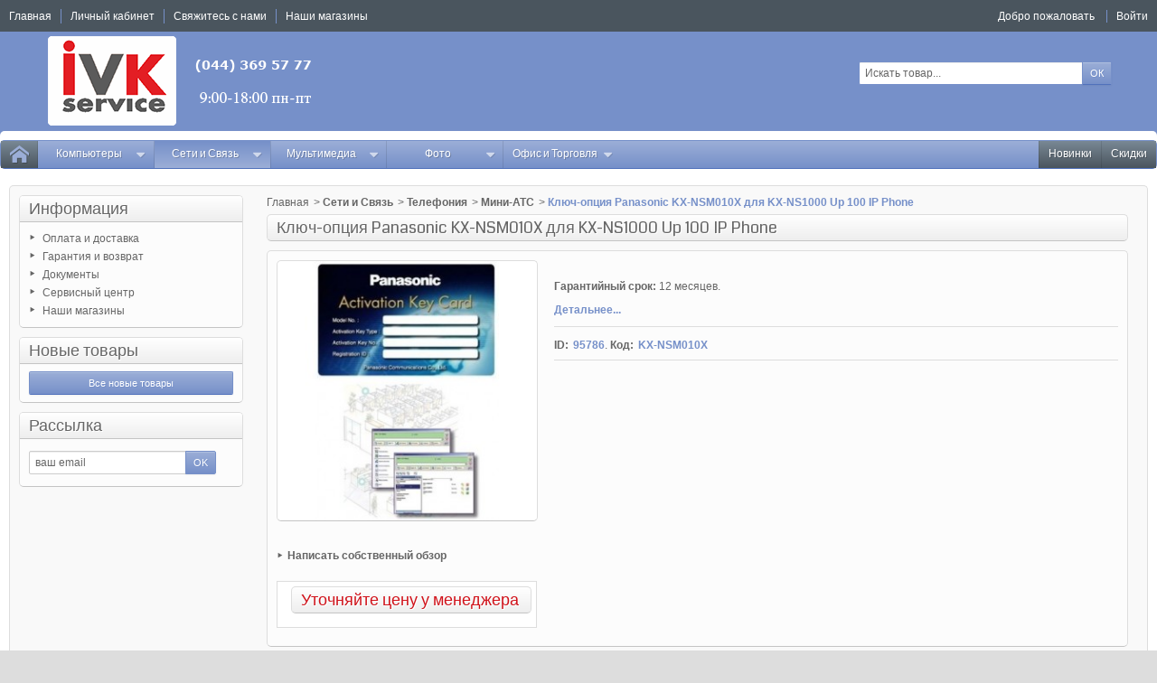

--- FILE ---
content_type: text/html; charset=utf-8
request_url: https://shop.ivk-service.com/mini-ats/95786-klyuch-opciya-panasonic-kx-nsm010x-dlya-kx-ns1000-up-100-ip-phone.html
body_size: 26564
content:
<!DOCTYPE html PUBLIC "-//W3C//DTD XHTML 1.1//EN" "http://www.w3.org/TR/xhtml11/DTD/xhtml11.dtd">
<!--[if IE 8]><html class="ie8" lang="ru"> <![endif]-->
<html xmlns="http://www.w3.org/1999/xhtml" xml:lang="ru">

<!-- 
 * Template Prestashop OrdiStore V.2.5.8
 * @author    Prestacrea
 * @copyright Prestacrea
 * @website   http://www.prestacrea.com
-->

	<head>
		<title>&#1051;&#1080;&#1094;&#1077;&#1085;&#1079;&#1080;&#1103; &#1040;&#1058;&#1057; &#1050;&#1083;&#1102;&#1095;-&#1086;&#1087;&#1094;&#1080;&#1103; Panasonic KX-NSM010X &#1076;&#1083;&#1103; KX-NS1000 Up 100 IP Phone. &#1061;&#1072;&#1088;&#1072;&#1082;&#1090;&#1077;&#1088;&#1080;&#1089;&#1090;&#1080;&#1082;&#1080;, &#1094;&#1077;&#1085;&#1072;, &#1086;&#1090;&#1079;&#1099;&#1074;&#1099;, &#1087;&#1088;&#1086;&#1076;&#1072;&#1078;&#1072;</title>
		<meta name="description" content="Характеристики, описание, фотографии лицензия атс Ключ-опция Panasonic KX-NSM010X для KX-NS1000 Up 100 IP Phone помогут выбрать товар по низкой цене" />
		<meta name="keywords" content="лицензия,атс,ключ-опция,panasonic,kx-nsm010x,для,kx-ns1000,phone,цена,описание,характеристики,продажа,купить,выбрать,доставка,гарантия" />
		<meta http-equiv="Content-Type" content="application/xhtml+xml; charset=utf-8" />
		<meta http-equiv="content-language" content="ru" />		<meta name="generator" content="PrestaShop" />
		<meta name="robots" content="index,follow" />
			<meta name="viewport" content="user-scalable=no, initial-scale = 1, minimum-scale = 1, maximum-scale = 1, width=device-width" />
			<link rel="icon" type="image/vnd.microsoft.icon" href="/img/favicon.ico?1759394075" />
		<link rel="shortcut icon" type="image/x-icon" href="/img/favicon.ico?1759394075" />
		
		<link href="/themes/ordistore/css/global.css" rel="stylesheet" type="text/css" media="all" />
		<link href="/js/jquery/plugins/fancybox/jquery.fancybox.css" rel="stylesheet" type="text/css" media="all" />
		<link href="/js/jquery/plugins/bxslider/jquery.bxslider.css" rel="stylesheet" type="text/css" media="all" />
		<link href="/js/jquery/plugins/jqzoom/jquery.jqzoom.css" rel="stylesheet" type="text/css" media="all" />
		<link href="/themes/ordistore/css/modules/blocklanguages/blocklanguages.css" rel="stylesheet" type="text/css" media="all" />
		<link href="/themes/ordistore/css/modules/blocknewproducts/blocknewproducts.css" rel="stylesheet" type="text/css" media="all" />
		<link href="/themes/ordistore/css/modules/blocknewsletter/blocknewsletter.css" rel="stylesheet" type="text/css" media="all" />
		<link href="/themes/ordistore/css/modules/blocksearch/blocksearch.css" rel="stylesheet" type="text/css" media="all" />
		<link href="/js/jquery/plugins/autocomplete/jquery.autocomplete.css" rel="stylesheet" type="text/css" media="all" />
		<link href="/themes/ordistore/css/modules/blockuserinfo/blockuserinfo.css" rel="stylesheet" type="text/css" media="all" />
		<link href="/modules/homefeatured/css/homefeatured.css" rel="stylesheet" type="text/css" media="all" />
		<link href="/themes/ordistore/css/modules/productcomments/productcomments.css" rel="stylesheet" type="text/css" media="all" />
		<link href="/themes/ordistore/css/modules/blockpermanentlinks/blockpermanentlinks.css" rel="stylesheet" type="text/css" media="all" />
		<link href="/themes/ordistore/css/modules/productscategory/css/productscategory.css" rel="stylesheet" type="text/css" media="all" />
		<link href="/themes/ordistore/css/modules/mailalerts/css/mailalerts.css" rel="stylesheet" type="text/css" media="all" />
		<link href="/themes/ordistore/css/responsive.css" rel="stylesheet" type="text/css" media="all" />
		<link href="/themes/ordistore/css/modules/categoriestopmenu/views/css/front/categoriestopmenu.css" rel="stylesheet" type="text/css" media="all" />
		<link href="/themes/ordistore/css/modules/categoriestopmenu/views/css/front/categoriestopmenu-responsive.css" rel="stylesheet" type="text/css" media="all" />
		<link href='https://fonts.googleapis.com/css?family=Coda' rel='stylesheet' type='text/css' />
			<script type="text/javascript">
var FancyboxI18nNext = 'Вперед';
var FancyboxI18nPrev = 'Назад';
var FancyboxboxI18nClose = 'Закрыть';
var ajaxsearch = true;
var baseDir = 'https://shop.ivk-service.com/';
var baseUri = 'https://shop.ivk-service.com/';
var blocksearch_type = 'top';
var contentOnly = false;
var id_lang = 1;
var instantsearch = false;
var isGuest = 0;
var isLogged = 0;
var page_name = 'product';
var prestashop_version = 1.6;
var priceDisplayMethod = 0;
var priceDisplayPrecision = 2;
var quickView = true;
var responsive = 1;
var roundMode = 2;
var search_url = 'https://shop.ivk-service.com/search';
var static_token = '6deb64fffef4d8fd89763b62208ccf19';
var token = '6deb64fffef4d8fd89763b62208ccf19';
var usingSecureMode = true;
</script>

				<script type="text/javascript" src="/js/jquery/jquery-1.11.0.min.js"></script>
				<script type="text/javascript" src="/js/jquery/jquery-migrate-1.2.1.min.js"></script>
				<script type="text/javascript" src="/js/jquery/plugins/jquery.easing.js"></script>
				<script type="text/javascript" src="/js/tools.js"></script>
				<script type="text/javascript" src="/themes/ordistore/js/autoload/10-bootstrap.min.js"></script>
				<script type="text/javascript" src="/themes/ordistore/js/autoload/index.js"></script>
				<script type="text/javascript" src="/js/jquery/plugins/fancybox/jquery.fancybox.js"></script>
				<script type="text/javascript" src="/themes/ordistore/js/products-comparison.js"></script>
				<script type="text/javascript" src="/js/jquery/plugins/jquery.idTabs.js"></script>
				<script type="text/javascript" src="/js/jquery/plugins/jquery.scrollTo.js"></script>
				<script type="text/javascript" src="/js/jquery/plugins/jquery.serialScroll.js"></script>
				<script type="text/javascript" src="/js/jquery/plugins/bxslider/jquery.bxslider.js"></script>
				<script type="text/javascript" src="/themes/ordistore/js/tools.js"></script>
				<script type="text/javascript" src="/themes/ordistore/js/product.js"></script>
				<script type="text/javascript" src="/js/jquery/plugins/jqzoom/jquery.jqzoom.js"></script>
				<script type="text/javascript" src="/js/jquery/plugins/autocomplete/jquery.autocomplete.js"></script>
				<script type="text/javascript" src="/modules/productcomments/js/jquery.rating.pack.js"></script>
				<script type="text/javascript" src="/themes/ordistore/js/modules/productscategory/js/productscategory.js"></script>
				<script type="text/javascript" src="/modules/mailalerts/js/mailalerts.js"></script>
				<script type="text/javascript" src="/themes/ordistore/js/formstyle.js"></script>
				<script type="text/javascript" src="/themes/ordistore/js/gridorlist.js"></script>
				<script type="text/javascript" src="/themes/ordistore/js/quickview.js"></script>
				<script type="text/javascript" src="/modules/productcomments/js/jquery.textareaCounter.plugin.js"></script>
				<script type="text/javascript" src="/modules/productcomments/js/productcomments.js"></script>
					
	</head>
	
	<body id="product" >
		
				
		<!--[if lt IE 8]>
		<div id="update-browser" class="error">
			<div class="ub-container">
				<div class="ub-warning-img">&nbsp;</div>
				<div class="ub-warning-txt">
					<p class="ub-title">Вы используете устаревший браузер</p>
					<p>Он содержит <span class="bold">недостатки в безопасности</span> и <span class="bold">несовместим</span> с веб-сайтом.</p>
					<p><a class="ub-link" href="http://browser-update.org/fr/update.html" target="_blank" title="Узнайте как обновить Ваш браузер">Обновите Ваш браузер или установите новый браузер</a></p>
				</div>
				<a class="ub-icon firefox" href="http://www.firefox.com" target="_blank" title="Установить Firefox">&nbsp;</a>
				<a class="ub-icon ie" href="http://www.browserforthebetter.com/download.html" target="_blank" title="Установить Internet Explorer">&nbsp;</a>
				<a class="ub-icon chrome" href="http://www.google.com/chrome" target="_blank" title="Установить Google Chrome">&nbsp;</a>
				<a class="ub-icon safari" href="http://www.apple.com/safari/download/" target="_blank" title="Установить Safari">&nbsp;</a>
				<a class="ub-icon opera" href="http://www.opera.com/download/" target="_blank" title="Установить Opera">&nbsp;</a>
			</div>
		</div>
		<![endif]-->

		<!-- Header -->
					<div id="header_top_banner">
				<div class="container">
					
				</div>
			</div>
			<div id="header_top_nav">
				<div class="container">
					
				</div>
			</div>
				<div id="header_top"></div>
		<div id="header_bg"></div>
		<div id="header_container">
			<div id="header" class="container">
				<a id="header_logo" href="https://shop.ivk-service.com/" title="IVK">
					<img class="logo" src="https://shop.ivk-service.com/img/ivk-logo-1564422586.jpg" alt="IVK" />
				</a>
				<!-- MODULE Block permanent links HEADER -->

<ul id="header_links">
	<li class="header_link_home">
		<a href="https://shop.ivk-service.com/" title="Главная" ><i class="icon-house"></i><span>Главная</span></a>
	</li>
	<li class="header_link_account">
		<a href="https://shop.ivk-service.com/my-account" title="Личный кабинет" >Личный кабинет</a>
	</li>
	<li class="header_link_contact">
		<a href="https://shop.ivk-service.com/index.php?controller=contact-form" title="Свяжитесь с нами" ><i class="icon-envelope"></i><span>Свяжитесь с нами</span></a>
	</li>

        <li class="header_link_contact">
                <a href="https://shop.ivk-service.com/stores" title="Наши магазины" ><i class="icon-envelope"></i><span> Наши магазины</span></a>
        </li>
</ul>

<!-- /MODULE Block permanent links HEADER -->

<!-- MODULE Block languages -->
<!-- /MODULE Block languages -->
<!-- MODULE Block user information -->
<div id="header_user">
	<p id="header_user_info">
					<span>Добро пожаловать</span>
			<a href="https://shop.ivk-service.com/my-account" title="Войти" class="login">Войти</a>
				<a id="your_account" href="https://shop.ivk-service.com/my-account" title="Личный кабинет"><i class="icon-user4"></i><span>Личный кабинет</span></a>
	</p>
	<ul id="header_nav">
			</ul>
</div>
<!-- /MODULE Block user information --><!-- MODULE Block search MOBILE -->
<!-- MODULE Block search TOP -->
<div id="search_block_top">

	<form method="get" action="https://shop.ivk-service.com/search" class="searchbox">
		<p>
			<label for="search_query_top"><!-- image on background --></label>
			<input type="hidden" name="controller" value="search" />
			<input type="hidden" name="orderby" value="position" />
			<input type="hidden" name="orderway" value="desc" />
			<input class="search_query" type="text" id="search_query_top" name="search_query" value="Искать товар..." onfocus="javascript:if(this.value=='Искать товар...')this.value='';" onblur="javascript:if(this.value=='')this.value='Искать товар...';" />
			<input type="submit" name="submit_search" value="ОК" class="button" />
	</p>
	</form>
</div>

	<script type="text/javascript">
	// <![CDATA[
	
		$('document').ready( function() {
			$("#search_query_top")
				.autocomplete(
					'https://shop.ivk-service.com/search', {
						minChars: 3,
						max: 10,
						width: 500,
						selectFirst: false,
						scroll: false,
						dataType: "json",
						formatItem: function(data, i, max, value, term) {
							return value;
						},
						parse: function(data) {
							var mytab = new Array();
							for (var i = 0; i < data.length; i++)
								mytab[mytab.length] = { data: data[i], value: data[i].cname + ' > ' + data[i].pname };
							return mytab;
						},
						extraParams: {
							ajaxSearch: 1,
							id_lang: 1
						}
					}
				)
				.result(function(event, data, formatted) {
					$('#search_query_top').val(data.pname);
					document.location.href = data.product_link;
				})
		});
	
	// ]]>
	</script>
<!-- /MODULE Block search TOP -->
</div>
<div id="categoriestopmenu"  class="container">
			<div id="categoriestopmenu_home"  ><a href="https://shop.ivk-service.com/" title="Главная"></a></div>
				<div id="categoriestopmenu_showmenu"><a href="#" onclick="$('#categoriestopmenu_ul').slideToggle('slow');return false;" title="Меню">Меню<span class="menu_arrow"></span></a></div>
				<div id="categoriestopmenu_specials"  ><a href="https://shop.ivk-service.com/prices-drop"  title="Скидки">Скидки</a></div>
				<div id="categoriestopmenu_news"  ><a href="https://shop.ivk-service.com/new-products"  title="Новинки">Новинки</a></div>
		<ul id="categoriestopmenu_ul">
									
<li id="categoriestopmenu_node_5" class="node" >
	<a id="categoriestopmenu_nodelink_5" href="https://shop.ivk-service.com/5-kompyutery" class="nodelink node_parent" title="&#1050;&#1086;&#1084;&#1087;&#1100;&#1102;&#1090;&#1077;&#1088;&#1099;" style="padding-right:25px">&#1050;&#1086;&#1084;&#1087;&#1100;&#1102;&#1090;&#1077;&#1088;&#1099;<span class="node_arrow"></span></a>
			<ul>
												
<li id="categoriestopmenu_node_20" class="node" >
	<a id="categoriestopmenu_nodelink_20" href="https://shop.ivk-service.com/20-perenosnye-pk" class="nodelink node_parent" title="&#1055;&#1077;&#1088;&#1077;&#1085;&#1086;&#1089;&#1085;&#1099;&#1077; &#1055;&#1050;" style="padding-right:25px">&#1055;&#1077;&#1088;&#1077;&#1085;&#1086;&#1089;&#1085;&#1099;&#1077; &#1055;&#1050;<span class="node_arrow"></span></a>
			<ul>
												
<li id="categoriestopmenu_node_155" class="node" >
	<a id="categoriestopmenu_nodelink_155" href="https://shop.ivk-service.com/155-noutbuki-ultrabuki" class="nodelink" title="&#1053;&#1086;&#1091;&#1090;&#1073;&#1091;&#1082;&#1080;, &#1091;&#1083;&#1100;&#1090;&#1088;&#1072;&#1073;&#1091;&#1082;&#1080;" >&#1053;&#1086;&#1091;&#1090;&#1073;&#1091;&#1082;&#1080;, &#1091;&#1083;&#1100;&#1090;&#1088;&#1072;&#1073;&#1091;&#1082;&#1080;</a>
	</li>
																
<li id="categoriestopmenu_node_156" class="node" >
	<a id="categoriestopmenu_nodelink_156" href="https://shop.ivk-service.com/156-planshety" class="nodelink" title="&#1055;&#1083;&#1072;&#1085;&#1096;&#1077;&#1090;&#1099;" >&#1055;&#1083;&#1072;&#1085;&#1096;&#1077;&#1090;&#1099;</a>
	</li>
																
<li id="categoriestopmenu_node_352" class="node" >
	<a id="categoriestopmenu_nodelink_352" href="https://shop.ivk-service.com/352-gps-navigatory" class="nodelink" title="GPS-&#1085;&#1072;&#1074;&#1080;&#1075;&#1072;&#1090;&#1086;&#1088;&#1099;" >GPS-&#1085;&#1072;&#1074;&#1080;&#1075;&#1072;&#1090;&#1086;&#1088;&#1099;</a>
	</li>
																
<li id="categoriestopmenu_node_157" class="node" >
	<a id="categoriestopmenu_nodelink_157" href="https://shop.ivk-service.com/157-elektronnye-knigi" class="nodelink" title="&#1069;&#1083;&#1077;&#1082;&#1090;&#1088;&#1086;&#1085;&#1085;&#1099;&#1077; &#1082;&#1085;&#1080;&#1075;&#1080;" >&#1069;&#1083;&#1077;&#1082;&#1090;&#1088;&#1086;&#1085;&#1085;&#1099;&#1077; &#1082;&#1085;&#1080;&#1075;&#1080;</a>
	</li>
																
<li id="categoriestopmenu_node_146" class="node" >
	<a id="categoriestopmenu_nodelink_146" href="https://shop.ivk-service.com/146-komplektuyushhie-dlya-noutbukov" class="nodelink" title="&#1050;&#1086;&#1084;&#1087;&#1083;&#1077;&#1082;&#1090;&#1091;&#1102;&#1097;&#1080;&#1077; &#1076;&#1083;&#1103; &#1085;&#1086;&#1091;&#1090;&#1073;&#1091;&#1082;&#1086;&#1074;" >&#1050;&#1086;&#1084;&#1087;&#1083;&#1077;&#1082;&#1090;&#1091;&#1102;&#1097;&#1080;&#1077; &#1076;&#1083;&#1103; &#1085;&#1086;&#1091;&#1090;&#1073;&#1091;&#1082;&#1086;&#1074;</a>
	</li>
																
<li id="categoriestopmenu_node_141" class="node last" >
	<a id="categoriestopmenu_nodelink_141" href="https://shop.ivk-service.com/141-dok-stancii-podstavki-derzhateli" class="nodelink" title="&#1044;&#1086;&#1082;-&#1089;&#1090;&#1072;&#1085;&#1094;&#1080;&#1080;, &#1087;&#1086;&#1076;&#1089;&#1090;&#1072;&#1074;&#1082;&#1080;, &#1076;&#1077;&#1088;&#1078;&#1072;&#1090;&#1077;&#1083;&#1080;" >&#1044;&#1086;&#1082;-&#1089;&#1090;&#1072;&#1085;&#1094;&#1080;&#1080;, &#1087;&#1086;&#1076;&#1089;&#1090;&#1072;&#1074;&#1082;&#1080;, &#1076;&#1077;&#1088;&#1078;&#1072;&#1090;&#1077;&#1083;&#1080;</a>
	</li>
									</ul>
	</li>
																
<li id="categoriestopmenu_node_22" class="node" >
	<a id="categoriestopmenu_nodelink_22" href="https://shop.ivk-service.com/22-nastolnye-pk" class="nodelink node_parent" title="&#1053;&#1072;&#1089;&#1090;&#1086;&#1083;&#1100;&#1085;&#1099;&#1077; &#1055;&#1050;" style="padding-right:25px">&#1053;&#1072;&#1089;&#1090;&#1086;&#1083;&#1100;&#1085;&#1099;&#1077; &#1055;&#1050;<span class="node_arrow"></span></a>
			<ul>
												
<li id="categoriestopmenu_node_153" class="node last" >
	<a id="categoriestopmenu_nodelink_153" href="https://shop.ivk-service.com/153-nastolnye-kompyutery" class="nodelink" title="&#1053;&#1072;&#1089;&#1090;&#1086;&#1083;&#1100;&#1085;&#1099;&#1077; &#1082;&#1086;&#1084;&#1087;&#1100;&#1102;&#1090;&#1077;&#1088;&#1099;" >&#1053;&#1072;&#1089;&#1090;&#1086;&#1083;&#1100;&#1085;&#1099;&#1077; &#1082;&#1086;&#1084;&#1087;&#1100;&#1102;&#1090;&#1077;&#1088;&#1099;</a>
	</li>
									</ul>
	</li>
																
<li id="categoriestopmenu_node_25" class="node" >
	<a id="categoriestopmenu_nodelink_25" href="https://shop.ivk-service.com/25-servernoe-oborudovanie" class="nodelink node_parent" title="&#1057;&#1077;&#1088;&#1074;&#1077;&#1088;&#1085;&#1086;&#1077; &#1086;&#1073;&#1086;&#1088;&#1091;&#1076;&#1086;&#1074;&#1072;&#1085;&#1080;&#1077;" style="padding-right:25px">&#1057;&#1077;&#1088;&#1074;&#1077;&#1088;&#1085;&#1086;&#1077; &#1086;&#1073;&#1086;&#1088;&#1091;&#1076;&#1086;&#1074;&#1072;&#1085;&#1080;&#1077;<span class="node_arrow"></span></a>
			<ul>
												
<li id="categoriestopmenu_node_274" class="node" >
	<a id="categoriestopmenu_nodelink_274" href="https://shop.ivk-service.com/274-sistemy-khraneniya-dannykh" class="nodelink" title="&#1057;&#1080;&#1089;&#1090;&#1077;&#1084;&#1099; &#1093;&#1088;&#1072;&#1085;&#1077;&#1085;&#1080;&#1103; &#1076;&#1072;&#1085;&#1085;&#1099;&#1093;" >&#1057;&#1080;&#1089;&#1090;&#1077;&#1084;&#1099; &#1093;&#1088;&#1072;&#1085;&#1077;&#1085;&#1080;&#1103; &#1076;&#1072;&#1085;&#1085;&#1099;&#1093;</a>
	</li>
																
<li id="categoriestopmenu_node_175" class="node" >
	<a id="categoriestopmenu_nodelink_175" href="https://shop.ivk-service.com/175-servery" class="nodelink" title="&#1057;&#1077;&#1088;&#1074;&#1077;&#1088;&#1099;" >&#1057;&#1077;&#1088;&#1074;&#1077;&#1088;&#1099;</a>
	</li>
																
<li id="categoriestopmenu_node_338" class="node" >
	<a id="categoriestopmenu_nodelink_338" href="https://shop.ivk-service.com/338-opcii-k-serveram" class="nodelink" title="&#1054;&#1087;&#1094;&#1080;&#1080; &#1082; &#1089;&#1077;&#1088;&#1074;&#1077;&#1088;&#1072;&#1084;" >&#1054;&#1087;&#1094;&#1080;&#1080; &#1082; &#1089;&#1077;&#1088;&#1074;&#1077;&#1088;&#1072;&#1084;</a>
	</li>
																
<li id="categoriestopmenu_node_115" class="node last" >
	<a id="categoriestopmenu_nodelink_115" href="https://shop.ivk-service.com/115-kontrollery-raid-i-komplektuyushhie" class="nodelink" title="&#1050;&#1086;&#1085;&#1090;&#1088;&#1086;&#1083;&#1083;&#1077;&#1088;&#1099; RAID &#1080; &#1082;&#1086;&#1084;&#1087;&#1083;&#1077;&#1082;&#1090;&#1091;&#1102;&#1097;&#1080;&#1077;" >&#1050;&#1086;&#1085;&#1090;&#1088;&#1086;&#1083;&#1083;&#1077;&#1088;&#1099; RAID &#1080; &#1082;&#1086;&#1084;&#1087;&#1083;&#1077;&#1082;&#1090;&#1091;&#1102;&#1097;&#1080;&#1077;</a>
	</li>
									</ul>
	</li>
																
<li id="categoriestopmenu_node_23" class="node" >
	<a id="categoriestopmenu_nodelink_23" href="https://shop.ivk-service.com/23-pechatayushhee-oborudovanie" class="nodelink node_parent" title="&#1055;&#1077;&#1095;&#1072;&#1090;&#1072;&#1102;&#1097;&#1077;&#1077; &#1086;&#1073;&#1086;&#1088;&#1091;&#1076;&#1086;&#1074;&#1072;&#1085;&#1080;&#1077;" style="padding-right:25px">&#1055;&#1077;&#1095;&#1072;&#1090;&#1072;&#1102;&#1097;&#1077;&#1077; &#1086;&#1073;&#1086;&#1088;&#1091;&#1076;&#1086;&#1074;&#1072;&#1085;&#1080;&#1077;<span class="node_arrow"></span></a>
			<ul>
												
<li id="categoriestopmenu_node_164" class="node" >
	<a id="categoriestopmenu_nodelink_164" href="https://shop.ivk-service.com/164-printery-mfu-plottery" class="nodelink" title="&#1055;&#1088;&#1080;&#1085;&#1090;&#1077;&#1088;&#1099;, &#1052;&#1060;&#1059;, &#1087;&#1083;&#1086;&#1090;&#1090;&#1077;&#1088;&#1099;" >&#1055;&#1088;&#1080;&#1085;&#1090;&#1077;&#1088;&#1099;, &#1052;&#1060;&#1059;, &#1087;&#1083;&#1086;&#1090;&#1090;&#1077;&#1088;&#1099;</a>
	</li>
																
<li id="categoriestopmenu_node_158" class="node" >
	<a id="categoriestopmenu_nodelink_158" href="https://shop.ivk-service.com/158-bumaga-plenka" class="nodelink" title="&#1041;&#1091;&#1084;&#1072;&#1075;&#1072;, &#1087;&#1083;&#1077;&#1085;&#1082;&#1072;" >&#1041;&#1091;&#1084;&#1072;&#1075;&#1072;, &#1087;&#1083;&#1077;&#1085;&#1082;&#1072;</a>
	</li>
																
<li id="categoriestopmenu_node_160" class="node" >
	<a id="categoriestopmenu_nodelink_160" href="https://shop.ivk-service.com/160-kartridzhi-chernila-tonery-lenty-snpch" class="nodelink" title="&#1050;&#1072;&#1088;&#1090;&#1088;&#1080;&#1076;&#1078;&#1080;, &#1095;&#1077;&#1088;&#1085;&#1080;&#1083;&#1072;, &#1090;&#1086;&#1085;&#1077;&#1088;&#1099;, &#1083;&#1077;&#1085;&#1090;&#1099;, &#1057;&#1053;&#1055;&#1063;" >&#1050;&#1072;&#1088;&#1090;&#1088;&#1080;&#1076;&#1078;&#1080;, &#1095;&#1077;&#1088;&#1085;&#1080;&#1083;&#1072;, &#1090;&#1086;&#1085;&#1077;&#1088;&#1099;, &#1083;&#1077;&#1085;&#1090;&#1099;, &#1057;&#1053;&#1055;&#1063;</a>
	</li>
																
<li id="categoriestopmenu_node_335" class="node" >
	<a id="categoriestopmenu_nodelink_335" href="https://shop.ivk-service.com/335-komplektuyusshie-dlya-printerov" class="nodelink" title="&#1050;&#1086;&#1084;&#1087;&#1083;&#1077;&#1082;&#1090;&#1091;&#1102;&#1097;&#1080;&#1077; &#1076;&#1083;&#1103; &#1087;&#1088;&#1080;&#1085;&#1090;&#1077;&#1088;&#1086;&#1074;" >&#1050;&#1086;&#1084;&#1087;&#1083;&#1077;&#1082;&#1090;&#1091;&#1102;&#1097;&#1080;&#1077; &#1076;&#1083;&#1103; &#1087;&#1088;&#1080;&#1085;&#1090;&#1077;&#1088;&#1086;&#1074;</a>
	</li>
																
<li id="categoriestopmenu_node_174" class="node last" >
	<a id="categoriestopmenu_nodelink_174" href="https://shop.ivk-service.com/174-print-servery" class="nodelink" title="&#1055;&#1088;&#1080;&#1085;&#1090;-&#1089;&#1077;&#1088;&#1074;&#1077;&#1088;&#1099;" >&#1055;&#1088;&#1080;&#1085;&#1090;-&#1089;&#1077;&#1088;&#1074;&#1077;&#1088;&#1099;</a>
	</li>
									</ul>
	</li>
																
<li id="categoriestopmenu_node_17" class="node" >
	<a id="categoriestopmenu_nodelink_17" href="https://shop.ivk-service.com/17-komplektuyusshie" class="nodelink node_parent" title="&#1050;&#1086;&#1084;&#1087;&#1083;&#1077;&#1082;&#1090;&#1091;&#1102;&#1097;&#1080;&#1077;" style="padding-right:25px">&#1050;&#1086;&#1084;&#1087;&#1083;&#1077;&#1082;&#1090;&#1091;&#1102;&#1097;&#1080;&#1077;<span class="node_arrow"></span></a>
			<ul>
												
<li id="categoriestopmenu_node_121" class="node" >
	<a id="categoriestopmenu_nodelink_121" href="https://shop.ivk-service.com/121-processory" class="nodelink" title="&#1055;&#1088;&#1086;&#1094;&#1077;&#1089;&#1089;&#1086;&#1088;&#1099;" >&#1055;&#1088;&#1086;&#1094;&#1077;&#1089;&#1089;&#1086;&#1088;&#1099;</a>
	</li>
																
<li id="categoriestopmenu_node_119" class="node" >
	<a id="categoriestopmenu_nodelink_119" href="https://shop.ivk-service.com/119-materinskie-platy" class="nodelink" title="&#1052;&#1072;&#1090;&#1077;&#1088;&#1080;&#1085;&#1089;&#1082;&#1080;&#1077; &#1087;&#1083;&#1072;&#1090;&#1099;" >&#1052;&#1072;&#1090;&#1077;&#1088;&#1080;&#1085;&#1089;&#1082;&#1080;&#1077; &#1087;&#1083;&#1072;&#1090;&#1099;</a>
	</li>
																
<li id="categoriestopmenu_node_120" class="node" >
	<a id="categoriestopmenu_nodelink_120" href="https://shop.ivk-service.com/120-pamyat" class="nodelink" title="&#1055;&#1072;&#1084;&#1103;&#1090;&#1100;" >&#1055;&#1072;&#1084;&#1103;&#1090;&#1100;</a>
	</li>
																
<li id="categoriestopmenu_node_109" class="node" >
	<a id="categoriestopmenu_nodelink_109" href="https://shop.ivk-service.com/109-videokarty-tv-tyunery-videozakhvat" class="nodelink" title="&#1042;&#1080;&#1076;&#1077;&#1086;&#1082;&#1072;&#1088;&#1090;&#1099;, TV-&#1090;&#1102;&#1085;&#1077;&#1088;&#1099;, &#1042;&#1080;&#1076;&#1077;&#1086;&#1079;&#1072;&#1093;&#1074;&#1072;&#1090;" >&#1042;&#1080;&#1076;&#1077;&#1086;&#1082;&#1072;&#1088;&#1090;&#1099;, TV-&#1090;&#1102;&#1085;&#1077;&#1088;&#1099;, &#1042;&#1080;&#1076;&#1077;&#1086;&#1079;&#1072;&#1093;&#1074;&#1072;&#1090;</a>
	</li>
																
<li id="categoriestopmenu_node_112" class="node" >
	<a id="categoriestopmenu_nodelink_112" href="https://shop.ivk-service.com/112-zhestkie-diski-hdd-ssd" class="nodelink" title="&#1046;&#1077;&#1089;&#1090;&#1082;&#1080;&#1077; &#1076;&#1080;&#1089;&#1082;&#1080; HDD, SSD" >&#1046;&#1077;&#1089;&#1090;&#1082;&#1080;&#1077; &#1076;&#1080;&#1089;&#1082;&#1080; HDD, SSD</a>
	</li>
																
<li id="categoriestopmenu_node_111" class="node" >
	<a id="categoriestopmenu_nodelink_111" href="https://shop.ivk-service.com/111-diskovody-dvd-cd-blu-ray-floppy-zip" class="nodelink" title="&#1044;&#1080;&#1089;&#1082;&#1086;&#1074;&#1086;&#1076;&#1099; DVD, CD, Blu-ray, Floppy, Zip" >&#1044;&#1080;&#1089;&#1082;&#1086;&#1074;&#1086;&#1076;&#1099; DVD, CD, Blu-ray, Floppy, Zip</a>
	</li>
																
<li id="categoriestopmenu_node_108" class="node" >
	<a id="categoriestopmenu_nodelink_108" href="https://shop.ivk-service.com/108-bloki-pitaniya" class="nodelink" title="&#1041;&#1083;&#1086;&#1082;&#1080; &#1087;&#1080;&#1090;&#1072;&#1085;&#1080;&#1103;" >&#1041;&#1083;&#1086;&#1082;&#1080; &#1087;&#1080;&#1090;&#1072;&#1085;&#1080;&#1103;</a>
	</li>
																
<li id="categoriestopmenu_node_113" class="node" >
	<a id="categoriestopmenu_nodelink_113" href="https://shop.ivk-service.com/113-zvukovye-karty" class="nodelink" title="&#1047;&#1074;&#1091;&#1082;&#1086;&#1074;&#1099;&#1077; &#1082;&#1072;&#1088;&#1090;&#1099;" >&#1047;&#1074;&#1091;&#1082;&#1086;&#1074;&#1099;&#1077; &#1082;&#1072;&#1088;&#1090;&#1099;</a>
	</li>
																
<li id="categoriestopmenu_node_116" class="node" >
	<a id="categoriestopmenu_nodelink_116" href="https://shop.ivk-service.com/116-kontrollery-platy" class="nodelink" title="&#1050;&#1086;&#1085;&#1090;&#1088;&#1086;&#1083;&#1083;&#1077;&#1088;&#1099;, &#1087;&#1083;&#1072;&#1090;&#1099;" >&#1050;&#1086;&#1085;&#1090;&#1088;&#1086;&#1083;&#1083;&#1077;&#1088;&#1099;, &#1087;&#1083;&#1072;&#1090;&#1099;</a>
	</li>
																
<li id="categoriestopmenu_node_117" class="node" >
	<a id="categoriestopmenu_nodelink_117" href="https://shop.ivk-service.com/117-korpusa-dlya-kompyuterov" class="nodelink" title="&#1050;&#1086;&#1088;&#1087;&#1091;&#1089;&#1072; &#1076;&#1083;&#1103; &#1082;&#1086;&#1084;&#1087;&#1100;&#1102;&#1090;&#1077;&#1088;&#1086;&#1074;" >&#1050;&#1086;&#1088;&#1087;&#1091;&#1089;&#1072; &#1076;&#1083;&#1103; &#1082;&#1086;&#1084;&#1087;&#1100;&#1102;&#1090;&#1077;&#1088;&#1086;&#1074;</a>
	</li>
																
<li id="categoriestopmenu_node_118" class="node" >
	<a id="categoriestopmenu_nodelink_118" href="https://shop.ivk-service.com/118-kulery-okhlazhdenie-reobasy-aksessuary" class="nodelink" title="&#1050;&#1091;&#1083;&#1077;&#1088;&#1099;, &#1086;&#1093;&#1083;&#1072;&#1078;&#1076;&#1077;&#1085;&#1080;&#1077;, &#1088;&#1077;&#1086;&#1073;&#1072;&#1089;&#1099;, &#1072;&#1082;&#1089;&#1077;&#1089;&#1089;&#1091;&#1072;&#1088;&#1099;" >&#1050;&#1091;&#1083;&#1077;&#1088;&#1099;, &#1086;&#1093;&#1083;&#1072;&#1078;&#1076;&#1077;&#1085;&#1080;&#1077;, &#1088;&#1077;&#1086;&#1073;&#1072;&#1089;&#1099;, &#1072;&#1082;&#1089;&#1077;&#1089;&#1089;&#1091;&#1072;&#1088;&#1099;</a>
	</li>
																
<li id="categoriestopmenu_node_273" class="node last" >
	<a id="categoriestopmenu_nodelink_273" href="https://shop.ivk-service.com/273-setevye-karty" class="nodelink" title="&#1057;&#1077;&#1090;&#1077;&#1074;&#1099;&#1077; &#1082;&#1072;&#1088;&#1090;&#1099;" >&#1057;&#1077;&#1090;&#1077;&#1074;&#1099;&#1077; &#1082;&#1072;&#1088;&#1090;&#1099;</a>
	</li>
									</ul>
	</li>
																
<li id="categoriestopmenu_node_18" class="node" >
	<a id="categoriestopmenu_nodelink_18" href="https://shop.ivk-service.com/18-kompyuternaya-periferiya" class="nodelink node_parent" title="&#1050;&#1086;&#1084;&#1087;&#1100;&#1102;&#1090;&#1077;&#1088;&#1085;&#1072;&#1103; &#1087;&#1077;&#1088;&#1080;&#1092;&#1077;&#1088;&#1080;&#1103;" style="padding-right:25px">&#1050;&#1086;&#1084;&#1087;&#1100;&#1102;&#1090;&#1077;&#1088;&#1085;&#1072;&#1103; &#1087;&#1077;&#1088;&#1080;&#1092;&#1077;&#1088;&#1080;&#1103;<span class="node_arrow"></span></a>
			<ul>
												
<li id="categoriestopmenu_node_127" class="node" >
	<a id="categoriestopmenu_nodelink_127" href="https://shop.ivk-service.com/127-graficheskie-planshety" class="nodelink" title="&#1043;&#1088;&#1072;&#1092;&#1080;&#1095;&#1077;&#1089;&#1082;&#1080;&#1077; &#1087;&#1083;&#1072;&#1085;&#1096;&#1077;&#1090;&#1099;" >&#1043;&#1088;&#1072;&#1092;&#1080;&#1095;&#1077;&#1089;&#1082;&#1080;&#1077; &#1087;&#1083;&#1072;&#1085;&#1096;&#1077;&#1090;&#1099;</a>
	</li>
																
<li id="categoriestopmenu_node_130" class="node" >
	<a id="categoriestopmenu_nodelink_130" href="https://shop.ivk-service.com/130-myshi-klaviatury" class="nodelink" title="&#1052;&#1099;&#1096;&#1080;, &#1082;&#1083;&#1072;&#1074;&#1080;&#1072;&#1090;&#1091;&#1088;&#1099;" >&#1052;&#1099;&#1096;&#1080;, &#1082;&#1083;&#1072;&#1074;&#1080;&#1072;&#1090;&#1091;&#1088;&#1099;</a>
	</li>
																
<li id="categoriestopmenu_node_131" class="node" >
	<a id="categoriestopmenu_nodelink_131" href="https://shop.ivk-service.com/131-skanery-i-komplektuyushhie" class="nodelink" title="&#1057;&#1082;&#1072;&#1085;&#1077;&#1088;&#1099; &#1080; &#1082;&#1086;&#1084;&#1087;&#1083;&#1077;&#1082;&#1090;&#1091;&#1102;&#1097;&#1080;&#1077;" >&#1057;&#1082;&#1072;&#1085;&#1077;&#1088;&#1099; &#1080; &#1082;&#1086;&#1084;&#1087;&#1083;&#1077;&#1082;&#1090;&#1091;&#1102;&#1097;&#1080;&#1077;</a>
	</li>
																
<li id="categoriestopmenu_node_132" class="node" >
	<a id="categoriestopmenu_nodelink_132" href="https://shop.ivk-service.com/132-flesh-nakopiteli-usb-fleshki-usb" class="nodelink" title="&#1060;&#1083;&#1077;&#1096;-&#1085;&#1072;&#1082;&#1086;&#1087;&#1080;&#1090;&#1077;&#1083;&#1080; USB (&#1092;&#1083;&#1077;&#1096;&#1082;&#1080; USB)" >&#1060;&#1083;&#1077;&#1096;-&#1085;&#1072;&#1082;&#1086;&#1087;&#1080;&#1090;&#1077;&#1083;&#1080; USB (&#1092;&#1083;&#1077;&#1096;&#1082;&#1080; USB)</a>
	</li>
																
<li id="categoriestopmenu_node_152" class="node" >
	<a id="categoriestopmenu_nodelink_152" href="https://shop.ivk-service.com/152-monitory" class="nodelink" title="&#1052;&#1086;&#1085;&#1080;&#1090;&#1086;&#1088;&#1099;" >&#1052;&#1086;&#1085;&#1080;&#1090;&#1086;&#1088;&#1099;</a>
	</li>
																
<li id="categoriestopmenu_node_282" class="node" >
	<a id="categoriestopmenu_nodelink_282" href="https://shop.ivk-service.com/282-kartridery-usb-koncentratory" class="nodelink" title="&#1050;&#1072;&#1088;&#1090;&#1088;&#1080;&#1076;&#1077;&#1088;&#1099;, USB &#1082;&#1086;&#1085;&#1094;&#1077;&#1085;&#1090;&#1088;&#1072;&#1090;&#1086;&#1088;&#1099;" >&#1050;&#1072;&#1088;&#1090;&#1088;&#1080;&#1076;&#1077;&#1088;&#1099;, USB &#1082;&#1086;&#1085;&#1094;&#1077;&#1085;&#1090;&#1088;&#1072;&#1090;&#1086;&#1088;&#1099;</a>
	</li>
																
<li id="categoriestopmenu_node_144" class="node" >
	<a id="categoriestopmenu_nodelink_144" href="https://shop.ivk-service.com/144-karty-pamyati" class="nodelink" title="&#1050;&#1072;&#1088;&#1090;&#1099; &#1087;&#1072;&#1084;&#1103;&#1090;&#1080;" >&#1050;&#1072;&#1088;&#1090;&#1099; &#1087;&#1072;&#1084;&#1103;&#1090;&#1080;</a>
	</li>
																
<li id="categoriestopmenu_node_133" class="node" >
	<a id="categoriestopmenu_nodelink_133" href="https://shop.ivk-service.com/133-bluetooth-adaptery" class="nodelink" title="Bluetooth-&#1072;&#1076;&#1072;&#1087;&#1090;&#1077;&#1088;&#1099;" >Bluetooth-&#1072;&#1076;&#1072;&#1087;&#1090;&#1077;&#1088;&#1099;</a>
	</li>
																
<li id="categoriestopmenu_node_177" class="node" >
	<a id="categoriestopmenu_nodelink_177" href="https://shop.ivk-service.com/177-veb-kamery" class="nodelink" title="&#1042;&#1077;&#1073;-&#1082;&#1072;&#1084;&#1077;&#1088;&#1099;" >&#1042;&#1077;&#1073;-&#1082;&#1072;&#1084;&#1077;&#1088;&#1099;</a>
	</li>
																
<li id="categoriestopmenu_node_320" class="node last" >
	<a id="categoriestopmenu_nodelink_320" href="https://shop.ivk-service.com/320-kompyuternaya-periferiya-raznoe" class="nodelink" title="&#1050;&#1086;&#1084;&#1087;&#1100;&#1102;&#1090;&#1077;&#1088;&#1085;&#1072;&#1103; &#1087;&#1077;&#1088;&#1080;&#1092;&#1077;&#1088;&#1080;&#1103; (&#1088;&#1072;&#1079;&#1085;&#1086;&#1077;)" >&#1050;&#1086;&#1084;&#1087;&#1100;&#1102;&#1090;&#1077;&#1088;&#1085;&#1072;&#1103; &#1087;&#1077;&#1088;&#1080;&#1092;&#1077;&#1088;&#1080;&#1103; (&#1088;&#1072;&#1079;&#1085;&#1086;&#1077;)</a>
	</li>
									</ul>
	</li>
																
<li id="categoriestopmenu_node_21" class="node" >
	<a id="categoriestopmenu_nodelink_21" href="https://shop.ivk-service.com/21-elektropitanie" class="nodelink node_parent" title="&#1069;&#1083;&#1077;&#1082;&#1090;&#1088;&#1086;&#1087;&#1080;&#1090;&#1072;&#1085;&#1080;&#1077;" style="padding-right:25px">&#1069;&#1083;&#1077;&#1082;&#1090;&#1088;&#1086;&#1087;&#1080;&#1090;&#1072;&#1085;&#1080;&#1077;<span class="node_arrow"></span></a>
			<ul>
												
<li id="categoriestopmenu_node_142" class="node" >
	<a id="categoriestopmenu_nodelink_142" href="https://shop.ivk-service.com/142-zaryadnye-ustrojstva-bloki-pitaniya" class="nodelink" title="&#1047;&#1072;&#1088;&#1103;&#1076;&#1085;&#1099;&#1077; &#1091;&#1089;&#1090;&#1088;&#1086;&#1081;&#1089;&#1090;&#1074;&#1072;, &#1073;&#1083;&#1086;&#1082;&#1080; &#1087;&#1080;&#1090;&#1072;&#1085;&#1080;&#1103;" >&#1047;&#1072;&#1088;&#1103;&#1076;&#1085;&#1099;&#1077; &#1091;&#1089;&#1090;&#1088;&#1086;&#1081;&#1089;&#1090;&#1074;&#1072;, &#1073;&#1083;&#1086;&#1082;&#1080; &#1087;&#1080;&#1090;&#1072;&#1085;&#1080;&#1103;</a>
	</li>
																
<li id="categoriestopmenu_node_179" class="node" >
	<a id="categoriestopmenu_nodelink_179" href="https://shop.ivk-service.com/179-akkumulyatory-batarei" class="nodelink" title="&#1040;&#1082;&#1082;&#1091;&#1084;&#1091;&#1083;&#1103;&#1090;&#1086;&#1088;&#1099;, &#1073;&#1072;&#1090;&#1072;&#1088;&#1077;&#1080;" >&#1040;&#1082;&#1082;&#1091;&#1084;&#1091;&#1083;&#1103;&#1090;&#1086;&#1088;&#1099;, &#1073;&#1072;&#1090;&#1072;&#1088;&#1077;&#1080;</a>
	</li>
																
<li id="categoriestopmenu_node_180" class="node" >
	<a id="categoriestopmenu_nodelink_180" href="https://shop.ivk-service.com/180-istochniki-besperebojnogo-pitaniya-ibp" class="nodelink" title="&#1048;&#1089;&#1090;&#1086;&#1095;&#1085;&#1080;&#1082;&#1080; &#1073;&#1077;&#1089;&#1087;&#1077;&#1088;&#1077;&#1073;&#1086;&#1081;&#1085;&#1086;&#1075;&#1086; &#1087;&#1080;&#1090;&#1072;&#1085;&#1080;&#1103; (&#1048;&#1041;&#1055;)" >&#1048;&#1089;&#1090;&#1086;&#1095;&#1085;&#1080;&#1082;&#1080; &#1073;&#1077;&#1089;&#1087;&#1077;&#1088;&#1077;&#1073;&#1086;&#1081;&#1085;&#1086;&#1075;&#1086; &#1087;&#1080;&#1090;&#1072;&#1085;&#1080;&#1103; (&#1048;&#1041;&#1055;)</a>
	</li>
																
<li id="categoriestopmenu_node_181" class="node" >
	<a id="categoriestopmenu_nodelink_181" href="https://shop.ivk-service.com/181-stabilizatory-napryazheniya" class="nodelink" title="&#1057;&#1090;&#1072;&#1073;&#1080;&#1083;&#1080;&#1079;&#1072;&#1090;&#1086;&#1088;&#1099; &#1085;&#1072;&#1087;&#1088;&#1103;&#1078;&#1077;&#1085;&#1080;&#1103;" >&#1057;&#1090;&#1072;&#1073;&#1080;&#1083;&#1080;&#1079;&#1072;&#1090;&#1086;&#1088;&#1099; &#1085;&#1072;&#1087;&#1088;&#1103;&#1078;&#1077;&#1085;&#1080;&#1103;</a>
	</li>
																
<li id="categoriestopmenu_node_344" class="node last" >
	<a id="categoriestopmenu_nodelink_344" href="https://shop.ivk-service.com/344-solnechnye-batarei-i-oborudovanie" class="nodelink" title="&#1057;&#1086;&#1083;&#1085;&#1077;&#1095;&#1085;&#1099;&#1077; &#1073;&#1072;&#1090;&#1072;&#1088;&#1077;&#1080; &#1080; &#1086;&#1073;&#1086;&#1088;&#1091;&#1076;&#1086;&#1074;&#1072;&#1085;&#1080;&#1077;" >&#1057;&#1086;&#1083;&#1085;&#1077;&#1095;&#1085;&#1099;&#1077; &#1073;&#1072;&#1090;&#1072;&#1088;&#1077;&#1080; &#1080; &#1086;&#1073;&#1086;&#1088;&#1091;&#1076;&#1086;&#1074;&#1072;&#1085;&#1080;&#1077;</a>
	</li>
									</ul>
	</li>
																
<li id="categoriestopmenu_node_24" class="node" >
	<a id="categoriestopmenu_nodelink_24" href="https://shop.ivk-service.com/24-programmnoe-obespechenie" class="nodelink node_parent" title="&#1055;&#1088;&#1086;&#1075;&#1088;&#1072;&#1084;&#1084;&#1085;&#1086;&#1077; &#1086;&#1073;&#1077;&#1089;&#1087;&#1077;&#1095;&#1077;&#1085;&#1080;&#1077;" style="padding-right:25px">&#1055;&#1088;&#1086;&#1075;&#1088;&#1072;&#1084;&#1084;&#1085;&#1086;&#1077; &#1086;&#1073;&#1077;&#1089;&#1087;&#1077;&#1095;&#1077;&#1085;&#1080;&#1077;<span class="node_arrow"></span></a>
			<ul>
												
<li id="categoriestopmenu_node_168" class="node" >
	<a id="categoriestopmenu_nodelink_168" href="https://shop.ivk-service.com/168-antivirusy" class="nodelink" title="&#1040;&#1085;&#1090;&#1080;&#1074;&#1080;&#1088;&#1091;&#1089;&#1099;" >&#1040;&#1085;&#1090;&#1080;&#1074;&#1080;&#1088;&#1091;&#1089;&#1099;</a>
	</li>
																
<li id="categoriestopmenu_node_169" class="node" >
	<a id="categoriestopmenu_nodelink_169" href="https://shop.ivk-service.com/169-redaktory-video-audio-grafika" class="nodelink" title="&#1056;&#1077;&#1076;&#1072;&#1082;&#1090;&#1086;&#1088;&#1099; &#1074;&#1080;&#1076;&#1077;&#1086;, &#1072;&#1091;&#1076;&#1080;&#1086;, &#1075;&#1088;&#1072;&#1092;&#1080;&#1082;&#1072;" >&#1056;&#1077;&#1076;&#1072;&#1082;&#1090;&#1086;&#1088;&#1099; &#1074;&#1080;&#1076;&#1077;&#1086;, &#1072;&#1091;&#1076;&#1080;&#1086;, &#1075;&#1088;&#1072;&#1092;&#1080;&#1082;&#1072;</a>
	</li>
																
<li id="categoriestopmenu_node_170" class="node" >
	<a id="categoriestopmenu_nodelink_170" href="https://shop.ivk-service.com/170-navigacionnoe-po" class="nodelink" title="&#1053;&#1072;&#1074;&#1080;&#1075;&#1072;&#1094;&#1080;&#1086;&#1085;&#1085;&#1086;&#1077; &#1055;&#1054;" >&#1053;&#1072;&#1074;&#1080;&#1075;&#1072;&#1094;&#1080;&#1086;&#1085;&#1085;&#1086;&#1077; &#1055;&#1054;</a>
	</li>
																
<li id="categoriestopmenu_node_171" class="node" >
	<a id="categoriestopmenu_nodelink_171" href="https://shop.ivk-service.com/171-operacionnye-sistemy" class="nodelink" title="&#1054;&#1087;&#1077;&#1088;&#1072;&#1094;&#1080;&#1086;&#1085;&#1085;&#1099;&#1077; &#1089;&#1080;&#1089;&#1090;&#1077;&#1084;&#1099;" >&#1054;&#1087;&#1077;&#1088;&#1072;&#1094;&#1080;&#1086;&#1085;&#1085;&#1099;&#1077; &#1089;&#1080;&#1089;&#1090;&#1077;&#1084;&#1099;</a>
	</li>
																
<li id="categoriestopmenu_node_172" class="node" >
	<a id="categoriestopmenu_nodelink_172" href="https://shop.ivk-service.com/172-ofisnye-pakety" class="nodelink" title="&#1054;&#1092;&#1080;&#1089;&#1085;&#1099;&#1077; &#1087;&#1072;&#1082;&#1077;&#1090;&#1099;" >&#1054;&#1092;&#1080;&#1089;&#1085;&#1099;&#1077; &#1087;&#1072;&#1082;&#1077;&#1090;&#1099;</a>
	</li>
																
<li id="categoriestopmenu_node_173" class="node" >
	<a id="categoriestopmenu_nodelink_173" href="https://shop.ivk-service.com/173-perevodchiki-i-slovari" class="nodelink" title="&#1055;&#1077;&#1088;&#1077;&#1074;&#1086;&#1076;&#1095;&#1080;&#1082;&#1080; &#1080; &#1089;&#1083;&#1086;&#1074;&#1072;&#1088;&#1080;" >&#1055;&#1077;&#1088;&#1077;&#1074;&#1086;&#1076;&#1095;&#1080;&#1082;&#1080; &#1080; &#1089;&#1083;&#1086;&#1074;&#1072;&#1088;&#1080;</a>
	</li>
																
<li id="categoriestopmenu_node_323" class="node" >
	<a id="categoriestopmenu_nodelink_323" href="https://shop.ivk-service.com/323-bazy-dannykh" class="nodelink" title="&#1041;&#1072;&#1079;&#1099; &#1076;&#1072;&#1085;&#1085;&#1099;&#1093;" >&#1041;&#1072;&#1079;&#1099; &#1076;&#1072;&#1085;&#1085;&#1099;&#1093;</a>
	</li>
																
<li id="categoriestopmenu_node_324" class="node last" >
	<a id="categoriestopmenu_nodelink_324" href="https://shop.ivk-service.com/324-po-raznoe" class="nodelink" title="&#1055;&#1054; (&#1088;&#1072;&#1079;&#1085;&#1086;&#1077;)" >&#1055;&#1054; (&#1088;&#1072;&#1079;&#1085;&#1086;&#1077;)</a>
	</li>
									</ul>
	</li>
																
<li id="categoriestopmenu_node_16" class="node last" >
	<a id="categoriestopmenu_nodelink_16" href="https://shop.ivk-service.com/16-igry" class="nodelink node_parent" title="&#1048;&#1075;&#1088;&#1099;" style="padding-right:25px">&#1048;&#1075;&#1088;&#1099;<span class="node_arrow"></span></a>
			<ul>
												
<li id="categoriestopmenu_node_103" class="node" >
	<a id="categoriestopmenu_nodelink_103" href="https://shop.ivk-service.com/103-gejmpady-dzhojstiki-ruli" class="nodelink" title="&#1043;&#1077;&#1081;&#1084;&#1087;&#1072;&#1076;&#1099;, &#1076;&#1078;&#1086;&#1081;&#1089;&#1090;&#1080;&#1082;&#1080;, &#1088;&#1091;&#1083;&#1080;" >&#1043;&#1077;&#1081;&#1084;&#1087;&#1072;&#1076;&#1099;, &#1076;&#1078;&#1086;&#1081;&#1089;&#1090;&#1080;&#1082;&#1080;, &#1088;&#1091;&#1083;&#1080;</a>
	</li>
																
<li id="categoriestopmenu_node_104" class="node" >
	<a id="categoriestopmenu_nodelink_104" href="https://shop.ivk-service.com/104-oborudovanie-dlya-igrovykh-pristavok" class="nodelink" title="&#1054;&#1073;&#1086;&#1088;&#1091;&#1076;&#1086;&#1074;&#1072;&#1085;&#1080;&#1077; &#1076;&#1083;&#1103; &#1080;&#1075;&#1088;&#1086;&#1074;&#1099;&#1093; &#1087;&#1088;&#1080;&#1089;&#1090;&#1072;&#1074;&#1086;&#1082;" >&#1054;&#1073;&#1086;&#1088;&#1091;&#1076;&#1086;&#1074;&#1072;&#1085;&#1080;&#1077; &#1076;&#1083;&#1103; &#1080;&#1075;&#1088;&#1086;&#1074;&#1099;&#1093; &#1087;&#1088;&#1080;&#1089;&#1090;&#1072;&#1074;&#1086;&#1082;</a>
	</li>
																
<li id="categoriestopmenu_node_105" class="node" >
	<a id="categoriestopmenu_nodelink_105" href="https://shop.ivk-service.com/105-igrovye-pristavki" class="nodelink" title="&#1048;&#1075;&#1088;&#1086;&#1074;&#1099;&#1077; &#1087;&#1088;&#1080;&#1089;&#1090;&#1072;&#1074;&#1082;&#1080;" >&#1048;&#1075;&#1088;&#1086;&#1074;&#1099;&#1077; &#1087;&#1088;&#1080;&#1089;&#1090;&#1072;&#1074;&#1082;&#1080;</a>
	</li>
																
<li id="categoriestopmenu_node_106" class="node last" >
	<a id="categoriestopmenu_nodelink_106" href="https://shop.ivk-service.com/106-kompyuternye-igry" class="nodelink" title="&#1050;&#1086;&#1084;&#1087;&#1100;&#1102;&#1090;&#1077;&#1088;&#1085;&#1099;&#1077; &#1080;&#1075;&#1088;&#1099;" >&#1050;&#1086;&#1084;&#1087;&#1100;&#1102;&#1090;&#1077;&#1088;&#1085;&#1099;&#1077; &#1080;&#1075;&#1088;&#1099;</a>
	</li>
									</ul>
	</li>
									</ul>
	</li>
												
<li id="categoriestopmenu_node_7" class="node" >
	<a id="categoriestopmenu_nodelink_7" href="https://shop.ivk-service.com/7-seti-i-svyaz" class="nodelink node_parent" title="&#1057;&#1077;&#1090;&#1080; &#1080; &#1057;&#1074;&#1103;&#1079;&#1100;" style="padding-right:25px">&#1057;&#1077;&#1090;&#1080; &#1080; &#1057;&#1074;&#1103;&#1079;&#1100;<span class="node_arrow"></span></a>
			<ul>
												
<li id="categoriestopmenu_node_44" class="node" >
	<a id="categoriestopmenu_nodelink_44" href="https://shop.ivk-service.com/44-setevoe-oborudovanie" class="nodelink node_parent" title="&#1057;&#1077;&#1090;&#1077;&#1074;&#1086;&#1077; &#1086;&#1073;&#1086;&#1088;&#1091;&#1076;&#1086;&#1074;&#1072;&#1085;&#1080;&#1077;" style="padding-right:25px">&#1057;&#1077;&#1090;&#1077;&#1074;&#1086;&#1077; &#1086;&#1073;&#1086;&#1088;&#1091;&#1076;&#1086;&#1074;&#1072;&#1085;&#1080;&#1077;<span class="node_arrow"></span></a>
			<ul>
												
<li id="categoriestopmenu_node_268" class="node" >
	<a id="categoriestopmenu_nodelink_268" href="https://shop.ivk-service.com/268-kommutatory" class="nodelink" title="&#1050;&#1086;&#1084;&#1084;&#1091;&#1090;&#1072;&#1090;&#1086;&#1088;&#1099;" >&#1050;&#1086;&#1084;&#1084;&#1091;&#1090;&#1072;&#1090;&#1086;&#1088;&#1099;</a>
	</li>
																
<li id="categoriestopmenu_node_270" class="node" >
	<a id="categoriestopmenu_nodelink_270" href="https://shop.ivk-service.com/270-marshrutizatory" class="nodelink" title="&#1052;&#1072;&#1088;&#1096;&#1088;&#1091;&#1090;&#1080;&#1079;&#1072;&#1090;&#1086;&#1088;&#1099;" >&#1052;&#1072;&#1088;&#1096;&#1088;&#1091;&#1090;&#1080;&#1079;&#1072;&#1090;&#1086;&#1088;&#1099;</a>
	</li>
																
<li id="categoriestopmenu_node_271" class="node" >
	<a id="categoriestopmenu_nodelink_271" href="https://shop.ivk-service.com/271-mezhsetevye-ekrany-firewall" class="nodelink" title="&#1052;&#1077;&#1078;&#1089;&#1077;&#1090;&#1077;&#1074;&#1099;&#1077; &#1101;&#1082;&#1088;&#1072;&#1085;&#1099; (Firewall)" >&#1052;&#1077;&#1078;&#1089;&#1077;&#1090;&#1077;&#1074;&#1099;&#1077; &#1101;&#1082;&#1088;&#1072;&#1085;&#1099; (Firewall)</a>
	</li>
																
<li id="categoriestopmenu_node_266" class="node" >
	<a id="categoriestopmenu_nodelink_266" href="https://shop.ivk-service.com/266-kvm-pereklyuchateli" class="nodelink" title="KVM-&#1087;&#1077;&#1088;&#1077;&#1082;&#1083;&#1102;&#1095;&#1072;&#1090;&#1077;&#1083;&#1080;" >KVM-&#1087;&#1077;&#1088;&#1077;&#1082;&#1083;&#1102;&#1095;&#1072;&#1090;&#1077;&#1083;&#1080;</a>
	</li>
																
<li id="categoriestopmenu_node_269" class="node" >
	<a id="categoriestopmenu_nodelink_269" href="https://shop.ivk-service.com/269-mediakonvertery" class="nodelink" title="&#1052;&#1077;&#1076;&#1080;&#1072;&#1082;&#1086;&#1085;&#1074;&#1077;&#1088;&#1090;&#1077;&#1088;&#1099;" >&#1052;&#1077;&#1076;&#1080;&#1072;&#1082;&#1086;&#1085;&#1074;&#1077;&#1088;&#1090;&#1077;&#1088;&#1099;</a>
	</li>
																
<li id="categoriestopmenu_node_258" class="node" >
	<a id="categoriestopmenu_nodelink_258" href="https://shop.ivk-service.com/258-modemy-shlyuzy-3g-gsm-cdma-dsl" class="nodelink" title="&#1052;&#1086;&#1076;&#1077;&#1084;&#1099;, &#1096;&#1083;&#1102;&#1079;&#1099; 3G, GSM, CDMA, DSL" >&#1052;&#1086;&#1076;&#1077;&#1084;&#1099;, &#1096;&#1083;&#1102;&#1079;&#1099; 3G, GSM, CDMA, DSL</a>
	</li>
																
<li id="categoriestopmenu_node_267" class="node" >
	<a id="categoriestopmenu_nodelink_267" href="https://shop.ivk-service.com/267-moduli-dlya-setevogo-oborudovaniya" class="nodelink" title="&#1052;&#1086;&#1076;&#1091;&#1083;&#1080; &#1076;&#1083;&#1103; &#1089;&#1077;&#1090;&#1077;&#1074;&#1086;&#1075;&#1086; &#1086;&#1073;&#1086;&#1088;&#1091;&#1076;&#1086;&#1074;&#1072;&#1085;&#1080;&#1103;" >&#1052;&#1086;&#1076;&#1091;&#1083;&#1080; &#1076;&#1083;&#1103; &#1089;&#1077;&#1090;&#1077;&#1074;&#1086;&#1075;&#1086; &#1086;&#1073;&#1086;&#1088;&#1091;&#1076;&#1086;&#1074;&#1072;&#1085;&#1080;&#1103;</a>
	</li>
																
<li id="categoriestopmenu_node_272" class="node" >
	<a id="categoriestopmenu_nodelink_272" href="https://shop.ivk-service.com/272-oborudovanie-pitaniya-ethernet-poe" class="nodelink" title="&#1054;&#1073;&#1086;&#1088;&#1091;&#1076;&#1086;&#1074;&#1072;&#1085;&#1080;&#1077; &#1087;&#1080;&#1090;&#1072;&#1085;&#1080;&#1103; Ethernet (PoE)" >&#1054;&#1073;&#1086;&#1088;&#1091;&#1076;&#1086;&#1074;&#1072;&#1085;&#1080;&#1077; &#1087;&#1080;&#1090;&#1072;&#1085;&#1080;&#1103; Ethernet (PoE)</a>
	</li>
																
<li id="categoriestopmenu_node_255" class="node last" >
	<a id="categoriestopmenu_nodelink_255" href="https://shop.ivk-service.com/255-powerline-adaptery" class="nodelink" title="Powerline-&#1072;&#1076;&#1072;&#1087;&#1090;&#1077;&#1088;&#1099;" >Powerline-&#1072;&#1076;&#1072;&#1087;&#1090;&#1077;&#1088;&#1099;</a>
	</li>
									</ul>
	</li>
																
<li id="categoriestopmenu_node_41" class="node" >
	<a id="categoriestopmenu_nodelink_41" href="https://shop.ivk-service.com/41-besprovodnye-seti" class="nodelink node_parent" title="&#1041;&#1077;&#1089;&#1087;&#1088;&#1086;&#1074;&#1086;&#1076;&#1085;&#1099;&#1077; &#1089;&#1077;&#1090;&#1080;" style="padding-right:25px">&#1041;&#1077;&#1089;&#1087;&#1088;&#1086;&#1074;&#1086;&#1076;&#1085;&#1099;&#1077; &#1089;&#1077;&#1090;&#1080;<span class="node_arrow"></span></a>
			<ul>
												
<li id="categoriestopmenu_node_257" class="node" >
	<a id="categoriestopmenu_nodelink_257" href="https://shop.ivk-service.com/257-besprovodnoe-oborudovanie" class="nodelink" title="&#1041;&#1077;&#1089;&#1087;&#1088;&#1086;&#1074;&#1086;&#1076;&#1085;&#1086;&#1077; &#1086;&#1073;&#1086;&#1088;&#1091;&#1076;&#1086;&#1074;&#1072;&#1085;&#1080;&#1077;" >&#1041;&#1077;&#1089;&#1087;&#1088;&#1086;&#1074;&#1086;&#1076;&#1085;&#1086;&#1077; &#1086;&#1073;&#1086;&#1088;&#1091;&#1076;&#1086;&#1074;&#1072;&#1085;&#1080;&#1077;</a>
	</li>
																
<li id="categoriestopmenu_node_256" class="node last" >
	<a id="categoriestopmenu_nodelink_256" href="https://shop.ivk-service.com/256-antenny-kabeli-dlya-besprovodnykh-setej" class="nodelink" title="&#1040;&#1085;&#1090;&#1077;&#1085;&#1085;&#1099;, &#1082;&#1072;&#1073;&#1077;&#1083;&#1080; &#1076;&#1083;&#1103; &#1073;&#1077;&#1089;&#1087;&#1088;&#1086;&#1074;&#1086;&#1076;&#1085;&#1099;&#1093; &#1089;&#1077;&#1090;&#1077;&#1081;" >&#1040;&#1085;&#1090;&#1077;&#1085;&#1085;&#1099;, &#1082;&#1072;&#1073;&#1077;&#1083;&#1080; &#1076;&#1083;&#1103; &#1073;&#1077;&#1089;&#1087;&#1088;&#1086;&#1074;&#1086;&#1076;&#1085;&#1099;&#1093; &#1089;&#1077;&#1090;&#1077;&#1081;</a>
	</li>
									</ul>
	</li>
																
<li id="categoriestopmenu_node_39" class="node" >
	<a id="categoriestopmenu_nodelink_39" href="https://shop.ivk-service.com/39-mobilnaya-svyaz" class="nodelink node_parent" title="&#1052;&#1086;&#1073;&#1080;&#1083;&#1100;&#1085;&#1072;&#1103; &#1089;&#1074;&#1103;&#1079;&#1100;" style="padding-right:25px">&#1052;&#1086;&#1073;&#1080;&#1083;&#1100;&#1085;&#1072;&#1103; &#1089;&#1074;&#1103;&#1079;&#1100;<span class="node_arrow"></span></a>
			<ul>
												
<li id="categoriestopmenu_node_246" class="node" >
	<a id="categoriestopmenu_nodelink_246" href="https://shop.ivk-service.com/246-smartfony-i-mobilnye-telefony" class="nodelink" title="&#1057;&#1084;&#1072;&#1088;&#1090;&#1092;&#1086;&#1085;&#1099; &#1080; &#1084;&#1086;&#1073;&#1080;&#1083;&#1100;&#1085;&#1099;&#1077; &#1090;&#1077;&#1083;&#1077;&#1092;&#1086;&#1085;&#1099;" >&#1057;&#1084;&#1072;&#1088;&#1090;&#1092;&#1086;&#1085;&#1099; &#1080; &#1084;&#1086;&#1073;&#1080;&#1083;&#1100;&#1085;&#1099;&#1077; &#1090;&#1077;&#1083;&#1077;&#1092;&#1086;&#1085;&#1099;</a>
	</li>
																
<li id="categoriestopmenu_node_242" class="node" >
	<a id="categoriestopmenu_nodelink_242" href="https://shop.ivk-service.com/242-aksessuary-dlya-mobilnykh" class="nodelink" title="&#1040;&#1082;&#1089;&#1077;&#1089;&#1089;&#1091;&#1072;&#1088;&#1099; &#1076;&#1083;&#1103; &#1084;&#1086;&#1073;&#1080;&#1083;&#1100;&#1085;&#1099;&#1093;" >&#1040;&#1082;&#1089;&#1077;&#1089;&#1089;&#1091;&#1072;&#1088;&#1099; &#1076;&#1083;&#1103; &#1084;&#1086;&#1073;&#1080;&#1083;&#1100;&#1085;&#1099;&#1093;</a>
	</li>
																
<li id="categoriestopmenu_node_245" class="node" >
	<a id="categoriestopmenu_nodelink_245" href="https://shop.ivk-service.com/245-sistemy-gromkoj-svyazi" class="nodelink" title="&#1057;&#1080;&#1089;&#1090;&#1077;&#1084;&#1099; &#1075;&#1088;&#1086;&#1084;&#1082;&#1086;&#1081; &#1089;&#1074;&#1103;&#1079;&#1080;" >&#1057;&#1080;&#1089;&#1090;&#1077;&#1084;&#1099; &#1075;&#1088;&#1086;&#1084;&#1082;&#1086;&#1081; &#1089;&#1074;&#1103;&#1079;&#1080;</a>
	</li>
																
<li id="categoriestopmenu_node_247" class="node" >
	<a id="categoriestopmenu_nodelink_247" href="https://shop.ivk-service.com/247-sportivnye-braslety-i-umnye-chasy" class="nodelink" title="&#1057;&#1087;&#1086;&#1088;&#1090;&#1080;&#1074;&#1085;&#1099;&#1077; &#1073;&#1088;&#1072;&#1089;&#1083;&#1077;&#1090;&#1099; &#1080; &#1091;&#1084;&#1085;&#1099;&#1077; &#1095;&#1072;&#1089;&#1099;" >&#1057;&#1087;&#1086;&#1088;&#1090;&#1080;&#1074;&#1085;&#1099;&#1077; &#1073;&#1088;&#1072;&#1089;&#1083;&#1077;&#1090;&#1099; &#1080; &#1091;&#1084;&#1085;&#1099;&#1077; &#1095;&#1072;&#1089;&#1099;</a>
	</li>
																
<li id="categoriestopmenu_node_248" class="node" >
	<a id="categoriestopmenu_nodelink_248" href="https://shop.ivk-service.com/248-oplata-mobilnoj-svyazi" class="nodelink" title="&#1054;&#1087;&#1083;&#1072;&#1090;&#1072; &#1084;&#1086;&#1073;&#1080;&#1083;&#1100;&#1085;&#1086;&#1081; &#1089;&#1074;&#1103;&#1079;&#1080;" >&#1054;&#1087;&#1083;&#1072;&#1090;&#1072; &#1084;&#1086;&#1073;&#1080;&#1083;&#1100;&#1085;&#1086;&#1081; &#1089;&#1074;&#1103;&#1079;&#1080;</a>
	</li>
																
<li id="categoriestopmenu_node_38" class="node last" >
	<a id="categoriestopmenu_nodelink_38" href="https://shop.ivk-service.com/38-komplektuyushhie-dlya-mobilnykh" class="nodelink" title="&#1050;&#1086;&#1084;&#1087;&#1083;&#1077;&#1082;&#1090;&#1091;&#1102;&#1097;&#1080;&#1077; &#1076;&#1083;&#1103; &#1084;&#1086;&#1073;&#1080;&#1083;&#1100;&#1085;&#1099;&#1093;" >&#1050;&#1086;&#1084;&#1087;&#1083;&#1077;&#1082;&#1090;&#1091;&#1102;&#1097;&#1080;&#1077; &#1076;&#1083;&#1103; &#1084;&#1086;&#1073;&#1080;&#1083;&#1100;&#1085;&#1099;&#1093;</a>
	</li>
									</ul>
	</li>
																
<li id="categoriestopmenu_node_40" class="node" >
	<a id="categoriestopmenu_nodelink_40" href="https://shop.ivk-service.com/40-telefoniya" class="nodelink node_parent" title="&#1058;&#1077;&#1083;&#1077;&#1092;&#1086;&#1085;&#1080;&#1103;" style="padding-right:25px">&#1058;&#1077;&#1083;&#1077;&#1092;&#1086;&#1085;&#1080;&#1103;<span class="node_arrow"></span></a>
			<ul>
												
<li id="categoriestopmenu_node_250" class="node" >
	<a id="categoriestopmenu_nodelink_250" href="https://shop.ivk-service.com/250-radiotelefony-dect" class="nodelink" title="&#1056;&#1072;&#1076;&#1080;&#1086;&#1090;&#1077;&#1083;&#1077;&#1092;&#1086;&#1085;&#1099; DECT" >&#1056;&#1072;&#1076;&#1080;&#1086;&#1090;&#1077;&#1083;&#1077;&#1092;&#1086;&#1085;&#1099; DECT</a>
	</li>
																
<li id="categoriestopmenu_node_251" class="node" >
	<a id="categoriestopmenu_nodelink_251" href="https://shop.ivk-service.com/251-provodnye-telefony" class="nodelink" title="&#1055;&#1088;&#1086;&#1074;&#1086;&#1076;&#1085;&#1099;&#1077; &#1090;&#1077;&#1083;&#1077;&#1092;&#1086;&#1085;&#1099;" >&#1055;&#1088;&#1086;&#1074;&#1086;&#1076;&#1085;&#1099;&#1077; &#1090;&#1077;&#1083;&#1077;&#1092;&#1086;&#1085;&#1099;</a>
	</li>
																
<li id="categoriestopmenu_node_252" class="node" >
	<a id="categoriestopmenu_nodelink_252" href="https://shop.ivk-service.com/252-ip-skype-sistemnye-telefony" class="nodelink" title="IP-, Skype-, &#1089;&#1080;&#1089;&#1090;&#1077;&#1084;&#1085;&#1099;&#1077; &#1090;&#1077;&#1083;&#1077;&#1092;&#1086;&#1085;&#1099;" >IP-, Skype-, &#1089;&#1080;&#1089;&#1090;&#1077;&#1084;&#1085;&#1099;&#1077; &#1090;&#1077;&#1083;&#1077;&#1092;&#1086;&#1085;&#1099;</a>
	</li>
																
<li id="categoriestopmenu_node_253" class="node" >
	<a id="categoriestopmenu_nodelink_253" href="https://shop.ivk-service.com/253-voip-shlyuzy" class="nodelink" title="VoIP-&#1096;&#1083;&#1102;&#1079;&#1099;" >VoIP-&#1096;&#1083;&#1102;&#1079;&#1099;</a>
	</li>
																
<li id="categoriestopmenu_node_254" class="node" >
	<a id="categoriestopmenu_nodelink_254" href="https://shop.ivk-service.com/254-konferenc-svyaz" class="nodelink" title="&#1050;&#1086;&#1085;&#1092;&#1077;&#1088;&#1077;&#1085;&#1094;-&#1089;&#1074;&#1103;&#1079;&#1100;" >&#1050;&#1086;&#1085;&#1092;&#1077;&#1088;&#1077;&#1085;&#1094;-&#1089;&#1074;&#1103;&#1079;&#1100;</a>
	</li>
																
<li id="categoriestopmenu_node_275" class="node selected" >
	<a id="categoriestopmenu_nodelink_275" href="https://shop.ivk-service.com/275-mini-ats" class="nodelink selected" title="&#1052;&#1080;&#1085;&#1080;-&#1040;&#1058;&#1057;" >&#1052;&#1080;&#1085;&#1080;-&#1040;&#1058;&#1057;</a>
	</li>
																
<li id="categoriestopmenu_node_277" class="node" >
	<a id="categoriestopmenu_nodelink_277" href="https://shop.ivk-service.com/277-faks-apparaty" class="nodelink" title="&#1060;&#1072;&#1082;&#1089;-&#1072;&#1087;&#1087;&#1072;&#1088;&#1072;&#1090;&#1099;" >&#1060;&#1072;&#1082;&#1089;-&#1072;&#1087;&#1087;&#1072;&#1088;&#1072;&#1090;&#1099;</a>
	</li>
																
<li id="categoriestopmenu_node_321" class="node last" >
	<a id="categoriestopmenu_nodelink_321" href="https://shop.ivk-service.com/321-aksessuary-dlya-telefonii" class="nodelink" title="&#1040;&#1082;&#1089;&#1077;&#1089;&#1089;&#1091;&#1072;&#1088;&#1099; &#1076;&#1083;&#1103; &#1090;&#1077;&#1083;&#1077;&#1092;&#1086;&#1085;&#1080;&#1080;" >&#1040;&#1082;&#1089;&#1077;&#1089;&#1089;&#1091;&#1072;&#1088;&#1099; &#1076;&#1083;&#1103; &#1090;&#1077;&#1083;&#1077;&#1092;&#1086;&#1085;&#1080;&#1080;</a>
	</li>
									</ul>
	</li>
																
<li id="categoriestopmenu_node_42" class="node" >
	<a id="categoriestopmenu_nodelink_42" href="https://shop.ivk-service.com/42-montazhnoe-oborudovanie" class="nodelink node_parent" title="&#1052;&#1086;&#1085;&#1090;&#1072;&#1078;&#1085;&#1086;&#1077; &#1086;&#1073;&#1086;&#1088;&#1091;&#1076;&#1086;&#1074;&#1072;&#1085;&#1080;&#1077;" style="padding-right:25px">&#1052;&#1086;&#1085;&#1090;&#1072;&#1078;&#1085;&#1086;&#1077; &#1086;&#1073;&#1086;&#1088;&#1091;&#1076;&#1086;&#1074;&#1072;&#1085;&#1080;&#1077;<span class="node_arrow"></span></a>
			<ul>
												
<li id="categoriestopmenu_node_261" class="node" >
	<a id="categoriestopmenu_nodelink_261" href="https://shop.ivk-service.com/261-montazhnye-shkafy-stojki-paneli" class="nodelink" title="&#1052;&#1086;&#1085;&#1090;&#1072;&#1078;&#1085;&#1099;&#1077; &#1096;&#1082;&#1072;&#1092;&#1099;, &#1089;&#1090;&#1086;&#1081;&#1082;&#1080;, &#1087;&#1072;&#1085;&#1077;&#1083;&#1080;" >&#1052;&#1086;&#1085;&#1090;&#1072;&#1078;&#1085;&#1099;&#1077; &#1096;&#1082;&#1072;&#1092;&#1099;, &#1089;&#1090;&#1086;&#1081;&#1082;&#1080;, &#1087;&#1072;&#1085;&#1077;&#1083;&#1080;</a>
	</li>
																
<li id="categoriestopmenu_node_332" class="node" >
	<a id="categoriestopmenu_nodelink_332" href="https://shop.ivk-service.com/332-materialy-dlya-prokladki-seti" class="nodelink" title="&#1052;&#1072;&#1090;&#1077;&#1088;&#1080;&#1072;&#1083;&#1099; &#1076;&#1083;&#1103; &#1087;&#1088;&#1086;&#1082;&#1083;&#1072;&#1076;&#1082;&#1080; &#1089;&#1077;&#1090;&#1080;" >&#1052;&#1072;&#1090;&#1077;&#1088;&#1080;&#1072;&#1083;&#1099; &#1076;&#1083;&#1103; &#1087;&#1088;&#1086;&#1082;&#1083;&#1072;&#1076;&#1082;&#1080; &#1089;&#1077;&#1090;&#1080;</a>
	</li>
																
<li id="categoriestopmenu_node_259" class="node last" >
	<a id="categoriestopmenu_nodelink_259" href="https://shop.ivk-service.com/259-instrument-dlya-prokladki-seti" class="nodelink" title="&#1048;&#1085;&#1089;&#1090;&#1088;&#1091;&#1084;&#1077;&#1085;&#1090; &#1076;&#1083;&#1103; &#1087;&#1088;&#1086;&#1082;&#1083;&#1072;&#1076;&#1082;&#1080; &#1089;&#1077;&#1090;&#1080;" >&#1048;&#1085;&#1089;&#1090;&#1088;&#1091;&#1084;&#1077;&#1085;&#1090; &#1076;&#1083;&#1103; &#1087;&#1088;&#1086;&#1082;&#1083;&#1072;&#1076;&#1082;&#1080; &#1089;&#1077;&#1090;&#1080;</a>
	</li>
									</ul>
	</li>
																
<li id="categoriestopmenu_node_43" class="node last" >
	<a id="categoriestopmenu_nodelink_43" href="https://shop.ivk-service.com/43-radiostancii" class="nodelink node_parent" title="&#1056;&#1072;&#1076;&#1080;&#1086;&#1089;&#1090;&#1072;&#1085;&#1094;&#1080;&#1080;" style="padding-right:25px">&#1056;&#1072;&#1076;&#1080;&#1086;&#1089;&#1090;&#1072;&#1085;&#1094;&#1080;&#1080;<span class="node_arrow"></span></a>
			<ul>
												
<li id="categoriestopmenu_node_263" class="node" >
	<a id="categoriestopmenu_nodelink_263" href="https://shop.ivk-service.com/263-radiostancii-racii" class="nodelink" title="&#1056;&#1072;&#1076;&#1080;&#1086;&#1089;&#1090;&#1072;&#1085;&#1094;&#1080;&#1080; (&#1088;&#1072;&#1094;&#1080;&#1080;)" >&#1056;&#1072;&#1076;&#1080;&#1086;&#1089;&#1090;&#1072;&#1085;&#1094;&#1080;&#1080; (&#1088;&#1072;&#1094;&#1080;&#1080;)</a>
	</li>
																
<li id="categoriestopmenu_node_262" class="node last" >
	<a id="categoriestopmenu_nodelink_262" href="https://shop.ivk-service.com/262-oborudovanie-dlya-radiostancij" class="nodelink" title="&#1054;&#1073;&#1086;&#1088;&#1091;&#1076;&#1086;&#1074;&#1072;&#1085;&#1080;&#1077; &#1076;&#1083;&#1103; &#1088;&#1072;&#1076;&#1080;&#1086;&#1089;&#1090;&#1072;&#1085;&#1094;&#1080;&#1081;" >&#1054;&#1073;&#1086;&#1088;&#1091;&#1076;&#1086;&#1074;&#1072;&#1085;&#1080;&#1077; &#1076;&#1083;&#1103; &#1088;&#1072;&#1076;&#1080;&#1086;&#1089;&#1090;&#1072;&#1085;&#1094;&#1080;&#1081;</a>
	</li>
									</ul>
	</li>
									</ul>
	</li>
												
<li id="categoriestopmenu_node_4" class="node" >
	<a id="categoriestopmenu_nodelink_4" href="https://shop.ivk-service.com/4-multimedia" class="nodelink node_parent" title="&#1052;&#1091;&#1083;&#1100;&#1090;&#1080;&#1084;&#1077;&#1076;&#1080;&#1072;" style="padding-right:25px">&#1052;&#1091;&#1083;&#1100;&#1090;&#1080;&#1084;&#1077;&#1076;&#1080;&#1072;<span class="node_arrow"></span></a>
			<ul>
												
<li id="categoriestopmenu_node_15" class="node" >
	<a id="categoriestopmenu_nodelink_15" href="https://shop.ivk-service.com/15-kinoteatry" class="nodelink node_parent" title="&#1050;&#1080;&#1085;&#1086;&#1090;&#1077;&#1072;&#1090;&#1088;&#1099;" style="padding-right:25px">&#1050;&#1080;&#1085;&#1086;&#1090;&#1077;&#1072;&#1090;&#1088;&#1099;<span class="node_arrow"></span></a>
			<ul>
												
<li id="categoriestopmenu_node_199" class="node" >
	<a id="categoriestopmenu_nodelink_199" href="https://shop.ivk-service.com/199-av-resivery" class="nodelink" title="AV &#1088;&#1077;&#1089;&#1080;&#1074;&#1077;&#1088;&#1099;" >AV &#1088;&#1077;&#1089;&#1080;&#1074;&#1077;&#1088;&#1099;</a>
	</li>
																
<li id="categoriestopmenu_node_200" class="node" >
	<a id="categoriestopmenu_nodelink_200" href="https://shop.ivk-service.com/200-pleery" class="nodelink" title="&#1055;&#1083;&#1077;&#1077;&#1088;&#1099;" >&#1055;&#1083;&#1077;&#1077;&#1088;&#1099;</a>
	</li>
																
<li id="categoriestopmenu_node_201" class="node" >
	<a id="categoriestopmenu_nodelink_201" href="https://shop.ivk-service.com/201-domashnie-kinoteatry" class="nodelink" title="&#1044;&#1086;&#1084;&#1072;&#1096;&#1085;&#1080;&#1077; &#1082;&#1080;&#1085;&#1086;&#1090;&#1077;&#1072;&#1090;&#1088;&#1099;" >&#1044;&#1086;&#1084;&#1072;&#1096;&#1085;&#1080;&#1077; &#1082;&#1080;&#1085;&#1086;&#1090;&#1077;&#1072;&#1090;&#1088;&#1099;</a>
	</li>
																
<li id="categoriestopmenu_node_211" class="node last" >
	<a id="categoriestopmenu_nodelink_211" href="https://shop.ivk-service.com/211-3d" class="nodelink" title="3D" >3D</a>
	</li>
									</ul>
	</li>
																
<li id="categoriestopmenu_node_33" class="node" >
	<a id="categoriestopmenu_nodelink_33" href="https://shop.ivk-service.com/33-televizionnaya" class="nodelink node_parent" title="&#1058;&#1077;&#1083;&#1077;&#1074;&#1080;&#1079;&#1080;&#1086;&#1085;&#1085;&#1072;&#1103;" style="padding-right:25px">&#1058;&#1077;&#1083;&#1077;&#1074;&#1080;&#1079;&#1080;&#1086;&#1085;&#1085;&#1072;&#1103;<span class="node_arrow"></span></a>
			<ul>
												
<li id="categoriestopmenu_node_215" class="node" >
	<a id="categoriestopmenu_nodelink_215" href="https://shop.ivk-service.com/215-televizory" class="nodelink" title="&#1058;&#1077;&#1083;&#1077;&#1074;&#1080;&#1079;&#1086;&#1088;&#1099;" >&#1058;&#1077;&#1083;&#1077;&#1074;&#1080;&#1079;&#1086;&#1088;&#1099;</a>
	</li>
																
<li id="categoriestopmenu_node_213" class="node" >
	<a id="categoriestopmenu_nodelink_213" href="https://shop.ivk-service.com/213-priemniki-cifrovogo-televideniya" class="nodelink" title="&#1055;&#1088;&#1080;&#1077;&#1084;&#1085;&#1080;&#1082;&#1080; &#1094;&#1080;&#1092;&#1088;&#1086;&#1074;&#1086;&#1075;&#1086; &#1090;&#1077;&#1083;&#1077;&#1074;&#1080;&#1076;&#1077;&#1085;&#1080;&#1103;" >&#1055;&#1088;&#1080;&#1077;&#1084;&#1085;&#1080;&#1082;&#1080; &#1094;&#1080;&#1092;&#1088;&#1086;&#1074;&#1086;&#1075;&#1086; &#1090;&#1077;&#1083;&#1077;&#1074;&#1080;&#1076;&#1077;&#1085;&#1080;&#1103;</a>
	</li>
																
<li id="categoriestopmenu_node_214" class="node last" >
	<a id="categoriestopmenu_nodelink_214" href="https://shop.ivk-service.com/214-televizionnye-antenny-i-kabeli" class="nodelink" title="&#1058;&#1077;&#1083;&#1077;&#1074;&#1080;&#1079;&#1080;&#1086;&#1085;&#1085;&#1099;&#1077; &#1072;&#1085;&#1090;&#1077;&#1085;&#1085;&#1099; &#1080; &#1082;&#1072;&#1073;&#1077;&#1083;&#1080;" >&#1058;&#1077;&#1083;&#1077;&#1074;&#1080;&#1079;&#1080;&#1086;&#1085;&#1085;&#1099;&#1077; &#1072;&#1085;&#1090;&#1077;&#1085;&#1085;&#1099; &#1080; &#1082;&#1072;&#1073;&#1077;&#1083;&#1080;</a>
	</li>
									</ul>
	</li>
																
<li id="categoriestopmenu_node_32" class="node" >
	<a id="categoriestopmenu_nodelink_32" href="https://shop.ivk-service.com/32-sputnikovoe-televidenie" class="nodelink node_parent" title="&#1057;&#1087;&#1091;&#1090;&#1085;&#1080;&#1082;&#1086;&#1074;&#1086;&#1077; &#1090;&#1077;&#1083;&#1077;&#1074;&#1080;&#1076;&#1077;&#1085;&#1080;&#1077;" style="padding-right:25px">&#1057;&#1087;&#1091;&#1090;&#1085;&#1080;&#1082;&#1086;&#1074;&#1086;&#1077; &#1090;&#1077;&#1083;&#1077;&#1074;&#1080;&#1076;&#1077;&#1085;&#1080;&#1077;<span class="node_arrow"></span></a>
			<ul>
												
<li id="categoriestopmenu_node_210" class="node" >
	<a id="categoriestopmenu_nodelink_210" href="https://shop.ivk-service.com/210-resivery-sputnikovogo-televideniya" class="nodelink" title="&#1056;&#1077;&#1089;&#1080;&#1074;&#1077;&#1088;&#1099; &#1089;&#1087;&#1091;&#1090;&#1085;&#1080;&#1082;&#1086;&#1074;&#1086;&#1075;&#1086; &#1090;&#1077;&#1083;&#1077;&#1074;&#1080;&#1076;&#1077;&#1085;&#1080;&#1103;" >&#1056;&#1077;&#1089;&#1080;&#1074;&#1077;&#1088;&#1099; &#1089;&#1087;&#1091;&#1090;&#1085;&#1080;&#1082;&#1086;&#1074;&#1086;&#1075;&#1086; &#1090;&#1077;&#1083;&#1077;&#1074;&#1080;&#1076;&#1077;&#1085;&#1080;&#1103;</a>
	</li>
																
<li id="categoriestopmenu_node_209" class="node last" >
	<a id="categoriestopmenu_nodelink_209" href="https://shop.ivk-service.com/209-oborudovanie-dlya-sputnikovogo-televideniya" class="nodelink" title="&#1054;&#1073;&#1086;&#1088;&#1091;&#1076;&#1086;&#1074;&#1072;&#1085;&#1080;&#1077; &#1076;&#1083;&#1103; &#1089;&#1087;&#1091;&#1090;&#1085;&#1080;&#1082;&#1086;&#1074;&#1086;&#1075;&#1086; &#1090;&#1077;&#1083;&#1077;&#1074;&#1080;&#1076;&#1077;&#1085;&#1080;&#1103;" >&#1054;&#1073;&#1086;&#1088;&#1091;&#1076;&#1086;&#1074;&#1072;&#1085;&#1080;&#1077; &#1076;&#1083;&#1103; &#1089;&#1087;&#1091;&#1090;&#1085;&#1080;&#1082;&#1086;&#1074;&#1086;&#1075;&#1086; &#1090;&#1077;&#1083;&#1077;&#1074;&#1080;&#1076;&#1077;&#1085;&#1080;&#1103;</a>
	</li>
									</ul>
	</li>
																
<li id="categoriestopmenu_node_28" class="node" >
	<a id="categoriestopmenu_nodelink_28" href="https://shop.ivk-service.com/28-audio" class="nodelink node_parent" title="&#1040;&#1091;&#1076;&#1080;&#1086;" style="padding-right:25px">&#1040;&#1091;&#1076;&#1080;&#1086;<span class="node_arrow"></span></a>
			<ul>
												
<li id="categoriestopmenu_node_190" class="node" >
	<a id="categoriestopmenu_nodelink_190" href="https://shop.ivk-service.com/190-mikrofony-spikerfony" class="nodelink" title="&#1052;&#1080;&#1082;&#1088;&#1086;&#1092;&#1086;&#1085;&#1099;, &#1057;&#1087;&#1080;&#1082;&#1077;&#1088;&#1092;&#1086;&#1085;&#1099;" >&#1052;&#1080;&#1082;&#1088;&#1086;&#1092;&#1086;&#1085;&#1099;, &#1057;&#1087;&#1080;&#1082;&#1077;&#1088;&#1092;&#1086;&#1085;&#1099;</a>
	</li>
																
<li id="categoriestopmenu_node_191" class="node" >
	<a id="categoriestopmenu_nodelink_191" href="https://shop.ivk-service.com/191-muzykalnye-centry-audiosistemy" class="nodelink" title="&#1052;&#1091;&#1079;&#1099;&#1082;&#1072;&#1083;&#1100;&#1085;&#1099;&#1077; &#1094;&#1077;&#1085;&#1090;&#1088;&#1099;, &#1072;&#1091;&#1076;&#1080;&#1086;&#1089;&#1080;&#1089;&#1090;&#1077;&#1084;&#1099;" >&#1052;&#1091;&#1079;&#1099;&#1082;&#1072;&#1083;&#1100;&#1085;&#1099;&#1077; &#1094;&#1077;&#1085;&#1090;&#1088;&#1099;, &#1072;&#1091;&#1076;&#1080;&#1086;&#1089;&#1080;&#1089;&#1090;&#1077;&#1084;&#1099;</a>
	</li>
																
<li id="categoriestopmenu_node_192" class="node" >
	<a id="categoriestopmenu_nodelink_192" href="https://shop.ivk-service.com/192-multimedijnye-kolonki" class="nodelink" title="&#1052;&#1091;&#1083;&#1100;&#1090;&#1080;&#1084;&#1077;&#1076;&#1080;&#1081;&#1085;&#1099;&#1077; &#1082;&#1086;&#1083;&#1086;&#1085;&#1082;&#1080;" >&#1052;&#1091;&#1083;&#1100;&#1090;&#1080;&#1084;&#1077;&#1076;&#1080;&#1081;&#1085;&#1099;&#1077; &#1082;&#1086;&#1083;&#1086;&#1085;&#1082;&#1080;</a>
	</li>
																
<li id="categoriestopmenu_node_193" class="node last" >
	<a id="categoriestopmenu_nodelink_193" href="https://shop.ivk-service.com/193-garnitury-naushniki" class="nodelink" title="&#1043;&#1072;&#1088;&#1085;&#1080;&#1090;&#1091;&#1088;&#1099;, &#1085;&#1072;&#1091;&#1096;&#1085;&#1080;&#1082;&#1080;" >&#1043;&#1072;&#1088;&#1085;&#1080;&#1090;&#1091;&#1088;&#1099;, &#1085;&#1072;&#1091;&#1096;&#1085;&#1080;&#1082;&#1080;</a>
	</li>
									</ul>
	</li>
																
<li id="categoriestopmenu_node_27" class="node" >
	<a id="categoriestopmenu_nodelink_27" href="https://shop.ivk-service.com/27-aksessuary-multimedii" class="nodelink node_parent" title="&#1040;&#1082;&#1089;&#1077;&#1089;&#1089;&#1091;&#1072;&#1088;&#1099; &#1084;&#1091;&#1083;&#1100;&#1090;&#1080;&#1084;&#1077;&#1076;&#1080;&#1080;" style="padding-right:25px">&#1040;&#1082;&#1089;&#1077;&#1089;&#1089;&#1091;&#1072;&#1088;&#1099; &#1084;&#1091;&#1083;&#1100;&#1090;&#1080;&#1084;&#1077;&#1076;&#1080;&#1080;<span class="node_arrow"></span></a>
			<ul>
												
<li id="categoriestopmenu_node_185" class="node" >
	<a id="categoriestopmenu_nodelink_185" href="https://shop.ivk-service.com/185-aksessuary-dlya-mediacentrov" class="nodelink" title="&#1040;&#1082;&#1089;&#1077;&#1089;&#1089;&#1091;&#1072;&#1088;&#1099; &#1076;&#1083;&#1103; &#1084;&#1077;&#1076;&#1080;&#1072;&#1094;&#1077;&#1085;&#1090;&#1088;&#1086;&#1074;" >&#1040;&#1082;&#1089;&#1077;&#1089;&#1089;&#1091;&#1072;&#1088;&#1099; &#1076;&#1083;&#1103; &#1084;&#1077;&#1076;&#1080;&#1072;&#1094;&#1077;&#1085;&#1090;&#1088;&#1086;&#1074;</a>
	</li>
																
<li id="categoriestopmenu_node_186" class="node last" >
	<a id="categoriestopmenu_nodelink_186" href="https://shop.ivk-service.com/186-aksessuary-dlya-televizorov" class="nodelink" title="&#1040;&#1082;&#1089;&#1077;&#1089;&#1089;&#1091;&#1072;&#1088;&#1099; &#1076;&#1083;&#1103; &#1090;&#1077;&#1083;&#1077;&#1074;&#1080;&#1079;&#1086;&#1088;&#1086;&#1074;" >&#1040;&#1082;&#1089;&#1077;&#1089;&#1089;&#1091;&#1072;&#1088;&#1099; &#1076;&#1083;&#1103; &#1090;&#1077;&#1083;&#1077;&#1074;&#1080;&#1079;&#1086;&#1088;&#1086;&#1074;</a>
	</li>
									</ul>
	</li>
																
<li id="categoriestopmenu_node_30" class="node last" >
	<a id="categoriestopmenu_nodelink_30" href="https://shop.ivk-service.com/30-portativnye-audio-video" class="nodelink node_parent" title="&#1055;&#1086;&#1088;&#1090;&#1072;&#1090;&#1080;&#1074;&#1085;&#1099;&#1077; &#1072;&#1091;&#1076;&#1080;&#1086; &#1074;&#1080;&#1076;&#1077;&#1086;" style="padding-right:25px">&#1055;&#1086;&#1088;&#1090;&#1072;&#1090;&#1080;&#1074;&#1085;&#1099;&#1077; &#1072;&#1091;&#1076;&#1080;&#1086; &#1074;&#1080;&#1076;&#1077;&#1086;<span class="node_arrow"></span></a>
			<ul>
												
<li id="categoriestopmenu_node_203" class="node" >
	<a id="categoriestopmenu_nodelink_203" href="https://shop.ivk-service.com/203-mp3-mp4" class="nodelink" title="MP3, MP4" >MP3, MP4</a>
	</li>
																
<li id="categoriestopmenu_node_204" class="node" >
	<a id="categoriestopmenu_nodelink_204" href="https://shop.ivk-service.com/204-aksessuary-k-mp3-pleeram" class="nodelink" title="&#1040;&#1082;&#1089;&#1077;&#1089;&#1089;&#1091;&#1072;&#1088;&#1099; &#1082; MP3 &#1087;&#1083;&#1077;&#1077;&#1088;&#1072;&#1084;" >&#1040;&#1082;&#1089;&#1077;&#1089;&#1089;&#1091;&#1072;&#1088;&#1099; &#1082; MP3 &#1087;&#1083;&#1077;&#1077;&#1088;&#1072;&#1084;</a>
	</li>
																
<li id="categoriestopmenu_node_205" class="node" >
	<a id="categoriestopmenu_nodelink_205" href="https://shop.ivk-service.com/205-dok-stancii-s-audio" class="nodelink" title="&#1044;&#1086;&#1082;-&#1089;&#1090;&#1072;&#1085;&#1094;&#1080;&#1080; &#1089; &#1072;&#1091;&#1076;&#1080;&#1086;" >&#1044;&#1086;&#1082;-&#1089;&#1090;&#1072;&#1085;&#1094;&#1080;&#1080; &#1089; &#1072;&#1091;&#1076;&#1080;&#1086;</a>
	</li>
																
<li id="categoriestopmenu_node_206" class="node" >
	<a id="categoriestopmenu_nodelink_206" href="https://shop.ivk-service.com/206-radiopriemniki" class="nodelink" title="&#1056;&#1072;&#1076;&#1080;&#1086;&#1087;&#1088;&#1080;&#1077;&#1084;&#1085;&#1080;&#1082;&#1080;" >&#1056;&#1072;&#1076;&#1080;&#1086;&#1087;&#1088;&#1080;&#1077;&#1084;&#1085;&#1080;&#1082;&#1080;</a>
	</li>
																
<li id="categoriestopmenu_node_212" class="node last" >
	<a id="categoriestopmenu_nodelink_212" href="https://shop.ivk-service.com/212-portativnye-dvd-pleery" class="nodelink" title="&#1055;&#1086;&#1088;&#1090;&#1072;&#1090;&#1080;&#1074;&#1085;&#1099;&#1077; DVD-&#1087;&#1083;&#1077;&#1077;&#1088;&#1099;" >&#1055;&#1086;&#1088;&#1090;&#1072;&#1090;&#1080;&#1074;&#1085;&#1099;&#1077; DVD-&#1087;&#1083;&#1077;&#1077;&#1088;&#1099;</a>
	</li>
									</ul>
	</li>
									</ul>
	</li>
												
<li id="categoriestopmenu_node_8" class="node" >
	<a id="categoriestopmenu_nodelink_8" href="https://shop.ivk-service.com/8-foto" class="nodelink node_parent" title="&#1060;&#1086;&#1090;&#1086;" style="padding-right:25px">&#1060;&#1086;&#1090;&#1086;<span class="node_arrow"></span></a>
			<ul>
												
<li id="categoriestopmenu_node_48" class="node" >
	<a id="categoriestopmenu_nodelink_48" href="https://shop.ivk-service.com/48-fotoaksessuary" class="nodelink node_parent" title="&#1060;&#1086;&#1090;&#1086;&#1072;&#1082;&#1089;&#1077;&#1089;&#1089;&#1091;&#1072;&#1088;&#1099;" style="padding-right:25px">&#1060;&#1086;&#1090;&#1086;&#1072;&#1082;&#1089;&#1077;&#1089;&#1089;&#1091;&#1072;&#1088;&#1099;<span class="node_arrow"></span></a>
			<ul>
												
<li id="categoriestopmenu_node_289" class="node" >
	<a id="categoriestopmenu_nodelink_289" href="https://shop.ivk-service.com/289-blendy-kryshki-dlya-obektivov" class="nodelink" title="&#1041;&#1083;&#1077;&#1085;&#1076;&#1099;, &#1082;&#1088;&#1099;&#1096;&#1082;&#1080; &#1076;&#1083;&#1103; &#1086;&#1073;&#1098;&#1077;&#1082;&#1090;&#1080;&#1074;&#1086;&#1074;" >&#1041;&#1083;&#1077;&#1085;&#1076;&#1099;, &#1082;&#1088;&#1099;&#1096;&#1082;&#1080; &#1076;&#1083;&#1103; &#1086;&#1073;&#1098;&#1077;&#1082;&#1090;&#1080;&#1074;&#1086;&#1074;</a>
	</li>
																
<li id="categoriestopmenu_node_290" class="node" >
	<a id="categoriestopmenu_nodelink_290" href="https://shop.ivk-service.com/290-oborudovanie-dlya-foto-i-videokamer" class="nodelink" title="&#1054;&#1073;&#1086;&#1088;&#1091;&#1076;&#1086;&#1074;&#1072;&#1085;&#1080;&#1077; &#1076;&#1083;&#1103; &#1092;&#1086;&#1090;&#1086;- &#1080; &#1074;&#1080;&#1076;&#1077;&#1086;&#1082;&#1072;&#1084;&#1077;&#1088;" >&#1054;&#1073;&#1086;&#1088;&#1091;&#1076;&#1086;&#1074;&#1072;&#1085;&#1080;&#1077; &#1076;&#1083;&#1103; &#1092;&#1086;&#1090;&#1086;- &#1080; &#1074;&#1080;&#1076;&#1077;&#1086;&#1082;&#1072;&#1084;&#1077;&#1088;</a>
	</li>
																
<li id="categoriestopmenu_node_292" class="node" >
	<a id="categoriestopmenu_nodelink_292" href="https://shop.ivk-service.com/292-osvetiteli-nakamernyj-svet" class="nodelink" title="&#1054;&#1089;&#1074;&#1077;&#1090;&#1080;&#1090;&#1077;&#1083;&#1080;, &#1085;&#1072;&#1082;&#1072;&#1084;&#1077;&#1088;&#1085;&#1099;&#1081; &#1089;&#1074;&#1077;&#1090;" >&#1054;&#1089;&#1074;&#1077;&#1090;&#1080;&#1090;&#1077;&#1083;&#1080;, &#1085;&#1072;&#1082;&#1072;&#1084;&#1077;&#1088;&#1085;&#1099;&#1081; &#1089;&#1074;&#1077;&#1090;</a>
	</li>
																
<li id="categoriestopmenu_node_293" class="node" >
	<a id="categoriestopmenu_nodelink_293" href="https://shop.ivk-service.com/293-podvodnye-boksy" class="nodelink" title="&#1055;&#1086;&#1076;&#1074;&#1086;&#1076;&#1085;&#1099;&#1077; &#1073;&#1086;&#1082;&#1089;&#1099;" >&#1055;&#1086;&#1076;&#1074;&#1086;&#1076;&#1085;&#1099;&#1077; &#1073;&#1086;&#1082;&#1089;&#1099;</a>
	</li>
																
<li id="categoriestopmenu_node_294" class="node" >
	<a id="categoriestopmenu_nodelink_294" href="https://shop.ivk-service.com/294-pulty-du-dlya-foto-videokamer" class="nodelink" title="&#1055;&#1091;&#1083;&#1100;&#1090;&#1099; &#1044;&#1059; &#1076;&#1083;&#1103; &#1092;&#1086;&#1090;&#1086;- &#1074;&#1080;&#1076;&#1077;&#1086;&#1082;&#1072;&#1084;&#1077;&#1088;" >&#1055;&#1091;&#1083;&#1100;&#1090;&#1099; &#1044;&#1059; &#1076;&#1083;&#1103; &#1092;&#1086;&#1090;&#1086;- &#1074;&#1080;&#1076;&#1077;&#1086;&#1082;&#1072;&#1084;&#1077;&#1088;</a>
	</li>
																
<li id="categoriestopmenu_node_295" class="node" >
	<a id="categoriestopmenu_nodelink_295" href="https://shop.ivk-service.com/295-svetofiltry" class="nodelink" title="&#1057;&#1074;&#1077;&#1090;&#1086;&#1092;&#1080;&#1083;&#1100;&#1090;&#1088;&#1099;" >&#1057;&#1074;&#1077;&#1090;&#1086;&#1092;&#1080;&#1083;&#1100;&#1090;&#1088;&#1099;</a>
	</li>
																
<li id="categoriestopmenu_node_298" class="node" >
	<a id="categoriestopmenu_nodelink_298" href="https://shop.ivk-service.com/298-telekonvertery-adaptery-perekhodnye-kolca" class="nodelink" title="&#1058;&#1077;&#1083;&#1077;&#1082;&#1086;&#1085;&#1074;&#1077;&#1088;&#1090;&#1077;&#1088;&#1099;, &#1072;&#1076;&#1072;&#1087;&#1090;&#1077;&#1088;&#1099;, &#1087;&#1077;&#1088;&#1077;&#1093;&#1086;&#1076;&#1085;&#1099;&#1077; &#1082;&#1086;&#1083;&#1100;&#1094;&#1072;" >&#1058;&#1077;&#1083;&#1077;&#1082;&#1086;&#1085;&#1074;&#1077;&#1088;&#1090;&#1077;&#1088;&#1099;, &#1072;&#1076;&#1072;&#1087;&#1090;&#1077;&#1088;&#1099;, &#1087;&#1077;&#1088;&#1077;&#1093;&#1086;&#1076;&#1085;&#1099;&#1077; &#1082;&#1086;&#1083;&#1100;&#1094;&#1072;</a>
	</li>
																
<li id="categoriestopmenu_node_299" class="node" >
	<a id="categoriestopmenu_nodelink_299" href="https://shop.ivk-service.com/299-fotovspyshki" class="nodelink" title="&#1060;&#1086;&#1090;&#1086;&#1074;&#1089;&#1087;&#1099;&#1096;&#1082;&#1080;" >&#1060;&#1086;&#1090;&#1086;&#1074;&#1089;&#1087;&#1099;&#1096;&#1082;&#1080;</a>
	</li>
																
<li id="categoriestopmenu_node_306" class="node last" >
	<a id="categoriestopmenu_nodelink_306" href="https://shop.ivk-service.com/306-shtativy" class="nodelink" title="&#1064;&#1090;&#1072;&#1090;&#1080;&#1074;&#1099;" >&#1064;&#1090;&#1072;&#1090;&#1080;&#1074;&#1099;</a>
	</li>
									</ul>
	</li>
																
<li id="categoriestopmenu_node_49" class="node" >
	<a id="categoriestopmenu_nodelink_49" href="https://shop.ivk-service.com/49-fotooborudovanie" class="nodelink node_parent" title="&#1060;&#1086;&#1090;&#1086;&#1086;&#1073;&#1086;&#1088;&#1091;&#1076;&#1086;&#1074;&#1072;&#1085;&#1080;&#1077;" style="padding-right:25px">&#1060;&#1086;&#1090;&#1086;&#1086;&#1073;&#1086;&#1088;&#1091;&#1076;&#1086;&#1074;&#1072;&#1085;&#1080;&#1077;<span class="node_arrow"></span></a>
			<ul>
												
<li id="categoriestopmenu_node_303" class="node" >
	<a id="categoriestopmenu_nodelink_303" href="https://shop.ivk-service.com/303-fotokamery" class="nodelink" title="&#1060;&#1086;&#1090;&#1086;&#1082;&#1072;&#1084;&#1077;&#1088;&#1099;" >&#1060;&#1086;&#1090;&#1086;&#1082;&#1072;&#1084;&#1077;&#1088;&#1099;</a>
	</li>
																
<li id="categoriestopmenu_node_300" class="node" >
	<a id="categoriestopmenu_nodelink_300" href="https://shop.ivk-service.com/300-obektivy" class="nodelink" title="&#1054;&#1073;&#1098;&#1077;&#1082;&#1090;&#1080;&#1074;&#1099;" >&#1054;&#1073;&#1098;&#1077;&#1082;&#1090;&#1080;&#1074;&#1099;</a>
	</li>
																
<li id="categoriestopmenu_node_302" class="node" >
	<a id="categoriestopmenu_nodelink_302" href="https://shop.ivk-service.com/302-plenochnye-fotokamery" class="nodelink" title="&#1055;&#1083;&#1077;&#1085;&#1086;&#1095;&#1085;&#1099;&#1077; &#1092;&#1086;&#1090;&#1086;&#1082;&#1072;&#1084;&#1077;&#1088;&#1099;" >&#1055;&#1083;&#1077;&#1085;&#1086;&#1095;&#1085;&#1099;&#1077; &#1092;&#1086;&#1090;&#1086;&#1082;&#1072;&#1084;&#1077;&#1088;&#1099;</a>
	</li>
																
<li id="categoriestopmenu_node_336" class="node" >
	<a id="categoriestopmenu_nodelink_336" href="https://shop.ivk-service.com/336-kino-fotoplenka" class="nodelink" title="&#1050;&#1080;&#1085;&#1086;-, &#1092;&#1086;&#1090;&#1086;&#1087;&#1083;&#1077;&#1085;&#1082;&#1072;" >&#1050;&#1080;&#1085;&#1086;-, &#1092;&#1086;&#1090;&#1086;&#1087;&#1083;&#1077;&#1085;&#1082;&#1072;</a>
	</li>
																
<li id="categoriestopmenu_node_343" class="node" >
	<a id="categoriestopmenu_nodelink_343" href="https://shop.ivk-service.com/343-oborudovanie-dlya-proyavleniya" class="nodelink" title="&#1054;&#1073;&#1086;&#1088;&#1091;&#1076;&#1086;&#1074;&#1072;&#1085;&#1080;&#1077; &#1076;&#1083;&#1103; &#1087;&#1088;&#1086;&#1103;&#1074;&#1083;&#1077;&#1085;&#1080;&#1103;" >&#1054;&#1073;&#1086;&#1088;&#1091;&#1076;&#1086;&#1074;&#1072;&#1085;&#1080;&#1077; &#1076;&#1083;&#1103; &#1087;&#1088;&#1086;&#1103;&#1074;&#1083;&#1077;&#1085;&#1080;&#1103;</a>
	</li>
																
<li id="categoriestopmenu_node_345" class="node last" >
	<a id="categoriestopmenu_nodelink_345" href="https://shop.ivk-service.com/345-fotoknigi" class="nodelink" title="&#1060;&#1086;&#1090;&#1086;&#1082;&#1085;&#1080;&#1075;&#1080;" >&#1060;&#1086;&#1090;&#1086;&#1082;&#1085;&#1080;&#1075;&#1080;</a>
	</li>
									</ul>
	</li>
																
<li id="categoriestopmenu_node_29" class="node" >
	<a id="categoriestopmenu_nodelink_29" href="https://shop.ivk-service.com/29-videooborudovanie" class="nodelink node_parent" title="&#1042;&#1080;&#1076;&#1077;&#1086;&#1086;&#1073;&#1086;&#1088;&#1091;&#1076;&#1086;&#1074;&#1072;&#1085;&#1080;&#1077;" style="padding-right:25px">&#1042;&#1080;&#1076;&#1077;&#1086;&#1086;&#1073;&#1086;&#1088;&#1091;&#1076;&#1086;&#1074;&#1072;&#1085;&#1080;&#1077;<span class="node_arrow"></span></a>
			<ul>
												
<li id="categoriestopmenu_node_196" class="node" >
	<a id="categoriestopmenu_nodelink_196" href="https://shop.ivk-service.com/196-videokamery" class="nodelink" title="&#1042;&#1080;&#1076;&#1077;&#1086;&#1082;&#1072;&#1084;&#1077;&#1088;&#1099;" >&#1042;&#1080;&#1076;&#1077;&#1086;&#1082;&#1072;&#1084;&#1077;&#1088;&#1099;</a>
	</li>
																
<li id="categoriestopmenu_node_197" class="node" >
	<a id="categoriestopmenu_nodelink_197" href="https://shop.ivk-service.com/197-kassety-dlya-videokamer" class="nodelink" title="&#1050;&#1072;&#1089;&#1089;&#1077;&#1090;&#1099; &#1076;&#1083;&#1103; &#1074;&#1080;&#1076;&#1077;&#1086;&#1082;&#1072;&#1084;&#1077;&#1088;" >&#1050;&#1072;&#1089;&#1089;&#1077;&#1090;&#1099; &#1076;&#1083;&#1103; &#1074;&#1080;&#1076;&#1077;&#1086;&#1082;&#1072;&#1084;&#1077;&#1088;</a>
	</li>
																
<li id="categoriestopmenu_node_198" class="node" >
	<a id="categoriestopmenu_nodelink_198" href="https://shop.ivk-service.com/198-ekshn-kamery" class="nodelink" title="&#1069;&#1082;&#1096;&#1085;-&#1082;&#1072;&#1084;&#1077;&#1088;&#1099;" >&#1069;&#1082;&#1096;&#1085;-&#1082;&#1072;&#1084;&#1077;&#1088;&#1099;</a>
	</li>
																
<li id="categoriestopmenu_node_358" class="node last" >
	<a id="categoriestopmenu_nodelink_358" href="https://shop.ivk-service.com/358-videoregistratory-avto" class="nodelink" title="&#1042;&#1080;&#1076;&#1077;&#1086;&#1088;&#1077;&#1075;&#1080;&#1089;&#1090;&#1088;&#1072;&#1090;&#1086;&#1088;&#1099; (&#1040;&#1074;&#1090;&#1086;)" >&#1042;&#1080;&#1076;&#1077;&#1086;&#1088;&#1077;&#1075;&#1080;&#1089;&#1090;&#1088;&#1072;&#1090;&#1086;&#1088;&#1099; (&#1040;&#1074;&#1090;&#1086;)</a>
	</li>
									</ul>
	</li>
																
<li id="categoriestopmenu_node_47" class="node" >
	<a id="categoriestopmenu_nodelink_47" href="https://shop.ivk-service.com/47-studijnoe-oborudovanie" class="nodelink node_parent" title="&#1057;&#1090;&#1091;&#1076;&#1080;&#1081;&#1085;&#1086;&#1077; &#1086;&#1073;&#1086;&#1088;&#1091;&#1076;&#1086;&#1074;&#1072;&#1085;&#1080;&#1077;" style="padding-right:25px">&#1057;&#1090;&#1091;&#1076;&#1080;&#1081;&#1085;&#1086;&#1077; &#1086;&#1073;&#1086;&#1088;&#1091;&#1076;&#1086;&#1074;&#1072;&#1085;&#1080;&#1077;<span class="node_arrow"></span></a>
			<ul>
												
<li id="categoriestopmenu_node_283" class="node" >
	<a id="categoriestopmenu_nodelink_283" href="https://shop.ivk-service.com/283-oborudovanie-dlya-fotostudij" class="nodelink" title="&#1054;&#1073;&#1086;&#1088;&#1091;&#1076;&#1086;&#1074;&#1072;&#1085;&#1080;&#1077; &#1076;&#1083;&#1103; &#1092;&#1086;&#1090;&#1086;&#1089;&#1090;&#1091;&#1076;&#1080;&#1081;" >&#1054;&#1073;&#1086;&#1088;&#1091;&#1076;&#1086;&#1074;&#1072;&#1085;&#1080;&#1077; &#1076;&#1083;&#1103; &#1092;&#1086;&#1090;&#1086;&#1089;&#1090;&#1091;&#1076;&#1080;&#1081;</a>
	</li>
																
<li id="categoriestopmenu_node_284" class="node" >
	<a id="categoriestopmenu_nodelink_284" href="https://shop.ivk-service.com/284-sinkhronizatory-dlya-fotoapparatov" class="nodelink" title="&#1057;&#1080;&#1085;&#1093;&#1088;&#1086;&#1085;&#1080;&#1079;&#1072;&#1090;&#1086;&#1088;&#1099; &#1076;&#1083;&#1103; &#1092;&#1086;&#1090;&#1086;&#1072;&#1087;&#1087;&#1072;&#1088;&#1072;&#1090;&#1086;&#1074;" >&#1057;&#1080;&#1085;&#1093;&#1088;&#1086;&#1085;&#1080;&#1079;&#1072;&#1090;&#1086;&#1088;&#1099; &#1076;&#1083;&#1103; &#1092;&#1086;&#1090;&#1086;&#1072;&#1087;&#1087;&#1072;&#1088;&#1072;&#1090;&#1086;&#1074;</a>
	</li>
																
<li id="categoriestopmenu_node_285" class="node" >
	<a id="categoriestopmenu_nodelink_285" href="https://shop.ivk-service.com/285-softboksy" class="nodelink" title="&#1057;&#1086;&#1092;&#1090;&#1073;&#1086;&#1082;&#1089;&#1099;" >&#1057;&#1086;&#1092;&#1090;&#1073;&#1086;&#1082;&#1089;&#1099;</a>
	</li>
																
<li id="categoriestopmenu_node_286" class="node" >
	<a id="categoriestopmenu_nodelink_286" href="https://shop.ivk-service.com/286-fony-dlya-fotosemki" class="nodelink" title="&#1060;&#1086;&#1085;&#1099; &#1076;&#1083;&#1103; &#1092;&#1086;&#1090;&#1086;&#1089;&#1098;&#1077;&#1084;&#1082;&#1080;" >&#1060;&#1086;&#1085;&#1099; &#1076;&#1083;&#1103; &#1092;&#1086;&#1090;&#1086;&#1089;&#1098;&#1077;&#1084;&#1082;&#1080;</a>
	</li>
																
<li id="categoriestopmenu_node_287" class="node last" >
	<a id="categoriestopmenu_nodelink_287" href="https://shop.ivk-service.com/287-fotozonty" class="nodelink" title="&#1060;&#1086;&#1090;&#1086;&#1079;&#1086;&#1085;&#1090;&#1099;" >&#1060;&#1086;&#1090;&#1086;&#1079;&#1086;&#1085;&#1090;&#1099;</a>
	</li>
									</ul>
	</li>
																
<li id="categoriestopmenu_node_304" class="node last" >
	<a id="categoriestopmenu_nodelink_304" href="https://shop.ivk-service.com/304-cifrovye-fotoramki" class="nodelink" title="&#1062;&#1080;&#1092;&#1088;&#1086;&#1074;&#1099;&#1077; &#1092;&#1086;&#1090;&#1086;&#1088;&#1072;&#1084;&#1082;&#1080;" >&#1062;&#1080;&#1092;&#1088;&#1086;&#1074;&#1099;&#1077; &#1092;&#1086;&#1090;&#1086;&#1088;&#1072;&#1084;&#1082;&#1080;</a>
	</li>
									</ul>
	</li>
												
<li id="categoriestopmenu_node_6" class="node last" >
	<a id="categoriestopmenu_nodelink_6" href="https://shop.ivk-service.com/6-ofis-i-torgovlya" class="nodelink node_parent" title="&#1054;&#1092;&#1080;&#1089; &#1080; &#1058;&#1086;&#1088;&#1075;&#1086;&#1074;&#1083;&#1103;" style="padding-right:25px">&#1054;&#1092;&#1080;&#1089; &#1080; &#1058;&#1086;&#1088;&#1075;&#1086;&#1074;&#1083;&#1103;<span class="node_arrow"></span></a>
			<ul>
												
<li id="categoriestopmenu_node_37" class="node" >
	<a id="categoriestopmenu_nodelink_37" href="https://shop.ivk-service.com/37-torgovoe-oborudovanie" class="nodelink node_parent" title="&#1058;&#1086;&#1088;&#1075;&#1086;&#1074;&#1086;&#1077; &#1086;&#1073;&#1086;&#1088;&#1091;&#1076;&#1086;&#1074;&#1072;&#1085;&#1080;&#1077;" style="padding-right:25px">&#1058;&#1086;&#1088;&#1075;&#1086;&#1074;&#1086;&#1077; &#1086;&#1073;&#1086;&#1088;&#1091;&#1076;&#1086;&#1074;&#1072;&#1085;&#1080;&#1077;<span class="node_arrow"></span></a>
			<ul>
												
<li id="categoriestopmenu_node_378" class="node" >
	<a id="categoriestopmenu_nodelink_378" href="https://shop.ivk-service.com/378-vesoizmeritelnoe-oborudovanie" class="nodelink" title="&#1042;&#1077;&#1089;&#1086;&#1080;&#1079;&#1084;&#1077;&#1088;&#1080;&#1090;&#1077;&#1083;&#1100;&#1085;&#1086;&#1077; &#1086;&#1073;&#1086;&#1088;&#1091;&#1076;&#1086;&#1074;&#1072;&#1085;&#1080;&#1077;" >&#1042;&#1077;&#1089;&#1086;&#1080;&#1079;&#1084;&#1077;&#1088;&#1080;&#1090;&#1077;&#1083;&#1100;&#1085;&#1086;&#1077; &#1086;&#1073;&#1086;&#1088;&#1091;&#1076;&#1086;&#1074;&#1072;&#1085;&#1080;&#1077;</a>
	</li>
																
<li id="categoriestopmenu_node_232" class="node" >
	<a id="categoriestopmenu_nodelink_232" href="https://shop.ivk-service.com/232-detektory-valyuty" class="nodelink" title="&#1044;&#1077;&#1090;&#1077;&#1082;&#1090;&#1086;&#1088;&#1099; &#1074;&#1072;&#1083;&#1102;&#1090;&#1099;" >&#1044;&#1077;&#1090;&#1077;&#1082;&#1090;&#1086;&#1088;&#1099; &#1074;&#1072;&#1083;&#1102;&#1090;&#1099;</a>
	</li>
																
<li id="categoriestopmenu_node_233" class="node" >
	<a id="categoriestopmenu_nodelink_233" href="https://shop.ivk-service.com/233-kassovoe-oborudovanie" class="nodelink" title="&#1050;&#1072;&#1089;&#1089;&#1086;&#1074;&#1086;&#1077; &#1086;&#1073;&#1086;&#1088;&#1091;&#1076;&#1086;&#1074;&#1072;&#1085;&#1080;&#1077;" >&#1050;&#1072;&#1089;&#1089;&#1086;&#1074;&#1086;&#1077; &#1086;&#1073;&#1086;&#1088;&#1091;&#1076;&#1086;&#1074;&#1072;&#1085;&#1080;&#1077;</a>
	</li>
																
<li id="categoriestopmenu_node_234" class="node" >
	<a id="categoriestopmenu_nodelink_234" href="https://shop.ivk-service.com/234-skanery-shtrikh-koda" class="nodelink" title="&#1057;&#1082;&#1072;&#1085;&#1077;&#1088;&#1099; &#1096;&#1090;&#1088;&#1080;&#1093;-&#1082;&#1086;&#1076;&#1072;" >&#1057;&#1082;&#1072;&#1085;&#1077;&#1088;&#1099; &#1096;&#1090;&#1088;&#1080;&#1093;-&#1082;&#1086;&#1076;&#1072;</a>
	</li>
																
<li id="categoriestopmenu_node_235" class="node" >
	<a id="categoriestopmenu_nodelink_235" href="https://shop.ivk-service.com/235-specializirovannye-printery" class="nodelink" title="&#1057;&#1087;&#1077;&#1094;&#1080;&#1072;&#1083;&#1080;&#1079;&#1080;&#1088;&#1086;&#1074;&#1072;&#1085;&#1085;&#1099;&#1077; &#1087;&#1088;&#1080;&#1085;&#1090;&#1077;&#1088;&#1099;" >&#1057;&#1087;&#1077;&#1094;&#1080;&#1072;&#1083;&#1080;&#1079;&#1080;&#1088;&#1086;&#1074;&#1072;&#1085;&#1085;&#1099;&#1077; &#1087;&#1088;&#1080;&#1085;&#1090;&#1077;&#1088;&#1099;</a>
	</li>
																
<li id="categoriestopmenu_node_236" class="node" >
	<a id="categoriestopmenu_nodelink_236" href="https://shop.ivk-service.com/236-schetchiki-banknot" class="nodelink" title="&#1057;&#1095;&#1077;&#1090;&#1095;&#1080;&#1082;&#1080; &#1073;&#1072;&#1085;&#1082;&#1085;&#1086;&#1090;" >&#1057;&#1095;&#1077;&#1090;&#1095;&#1080;&#1082;&#1080; &#1073;&#1072;&#1085;&#1082;&#1085;&#1086;&#1090;</a>
	</li>
																
<li id="categoriestopmenu_node_354" class="node" >
	<a id="categoriestopmenu_nodelink_354" href="https://shop.ivk-service.com/354-terminaly-sbora-dannykh" class="nodelink" title="&#1058;&#1077;&#1088;&#1084;&#1080;&#1085;&#1072;&#1083;&#1099; &#1089;&#1073;&#1086;&#1088;&#1072; &#1076;&#1072;&#1085;&#1085;&#1099;&#1093;" >&#1058;&#1077;&#1088;&#1084;&#1080;&#1085;&#1072;&#1083;&#1099; &#1089;&#1073;&#1086;&#1088;&#1072; &#1076;&#1072;&#1085;&#1085;&#1099;&#1093;</a>
	</li>
																
<li id="categoriestopmenu_node_377" class="node" >
	<a id="categoriestopmenu_nodelink_377" href="https://shop.ivk-service.com/377-raskhodnye-materialy" class="nodelink" title="&#1056;&#1072;&#1089;&#1093;&#1086;&#1076;&#1085;&#1099;&#1077; &#1084;&#1072;&#1090;&#1077;&#1088;&#1080;&#1072;&#1083;&#1099;" >&#1056;&#1072;&#1089;&#1093;&#1086;&#1076;&#1085;&#1099;&#1077; &#1084;&#1072;&#1090;&#1077;&#1088;&#1080;&#1072;&#1083;&#1099;</a>
	</li>
																
<li id="categoriestopmenu_node_380" class="node" >
	<a id="categoriestopmenu_nodelink_380" href="https://shop.ivk-service.com/380-etiket-pistolety" class="nodelink" title="&#1069;&#1090;&#1080;&#1082;&#1077;&#1090;-&#1087;&#1080;&#1089;&#1090;&#1086;&#1083;&#1077;&#1090;&#1099;" >&#1069;&#1090;&#1080;&#1082;&#1077;&#1090;-&#1087;&#1080;&#1089;&#1090;&#1086;&#1083;&#1077;&#1090;&#1099;</a>
	</li>
																
<li id="categoriestopmenu_node_381" class="node" >
	<a id="categoriestopmenu_nodelink_381" href="https://shop.ivk-service.com/381-upakovka" class="nodelink" title="&#1059;&#1087;&#1072;&#1082;&#1086;&#1074;&#1082;&#1072;" >&#1059;&#1087;&#1072;&#1082;&#1086;&#1074;&#1082;&#1072;</a>
	</li>
																
<li id="categoriestopmenu_node_237" class="node last" >
	<a id="categoriestopmenu_nodelink_237" href="https://shop.ivk-service.com/237-torgovoe-oborudovanie-raznoe" class="nodelink" title="&#1058;&#1086;&#1088;&#1075;&#1086;&#1074;&#1086;&#1077; &#1086;&#1073;&#1086;&#1088;&#1091;&#1076;&#1086;&#1074;&#1072;&#1085;&#1080;&#1077; (&#1088;&#1072;&#1079;&#1085;&#1086;&#1077;)" >&#1058;&#1086;&#1088;&#1075;&#1086;&#1074;&#1086;&#1077; &#1086;&#1073;&#1086;&#1088;&#1091;&#1076;&#1086;&#1074;&#1072;&#1085;&#1080;&#1077; (&#1088;&#1072;&#1079;&#1085;&#1086;&#1077;)</a>
	</li>
									</ul>
	</li>
																
<li id="categoriestopmenu_node_31" class="node" >
	<a id="categoriestopmenu_nodelink_31" href="https://shop.ivk-service.com/31-prezentacionnoe-oborudovanie" class="nodelink node_parent" title="&#1055;&#1088;&#1077;&#1079;&#1077;&#1085;&#1090;&#1072;&#1094;&#1080;&#1086;&#1085;&#1085;&#1086;&#1077; &#1086;&#1073;&#1086;&#1088;&#1091;&#1076;&#1086;&#1074;&#1072;&#1085;&#1080;&#1077;" style="padding-right:25px">&#1055;&#1088;&#1077;&#1079;&#1077;&#1085;&#1090;&#1072;&#1094;&#1080;&#1086;&#1085;&#1085;&#1086;&#1077; &#1086;&#1073;&#1086;&#1088;&#1091;&#1076;&#1086;&#1074;&#1072;&#1085;&#1080;&#1077;<span class="node_arrow"></span></a>
			<ul>
												
<li id="categoriestopmenu_node_207" class="node" >
	<a id="categoriestopmenu_nodelink_207" href="https://shop.ivk-service.com/207-proektory" class="nodelink" title="&#1055;&#1088;&#1086;&#1077;&#1082;&#1090;&#1086;&#1088;&#1099;" >&#1055;&#1088;&#1086;&#1077;&#1082;&#1090;&#1086;&#1088;&#1099;</a>
	</li>
																
<li id="categoriestopmenu_node_208" class="node" >
	<a id="categoriestopmenu_nodelink_208" href="https://shop.ivk-service.com/208-proekcionnye-ekrany-doski" class="nodelink" title="&#1055;&#1088;&#1086;&#1077;&#1082;&#1094;&#1080;&#1086;&#1085;&#1085;&#1099;&#1077; &#1101;&#1082;&#1088;&#1072;&#1085;&#1099;, &#1076;&#1086;&#1089;&#1082;&#1080;" >&#1055;&#1088;&#1086;&#1077;&#1082;&#1094;&#1080;&#1086;&#1085;&#1085;&#1099;&#1077; &#1101;&#1082;&#1088;&#1072;&#1085;&#1099;, &#1076;&#1086;&#1089;&#1082;&#1080;</a>
	</li>
																
<li id="categoriestopmenu_node_231" class="node" >
	<a id="categoriestopmenu_nodelink_231" href="https://shop.ivk-service.com/231-lampy-dlya-proektorov" class="nodelink" title="&#1051;&#1072;&#1084;&#1087;&#1099; &#1076;&#1083;&#1103; &#1087;&#1088;&#1086;&#1077;&#1082;&#1090;&#1086;&#1088;&#1086;&#1074;" >&#1051;&#1072;&#1084;&#1087;&#1099; &#1076;&#1083;&#1103; &#1087;&#1088;&#1086;&#1077;&#1082;&#1090;&#1086;&#1088;&#1086;&#1074;</a>
	</li>
																
<li id="categoriestopmenu_node_230" class="node" >
	<a id="categoriestopmenu_nodelink_230" href="https://shop.ivk-service.com/230-interaktivnye-doski" class="nodelink" title="&#1048;&#1085;&#1090;&#1077;&#1088;&#1072;&#1082;&#1090;&#1080;&#1074;&#1085;&#1099;&#1077; &#1076;&#1086;&#1089;&#1082;&#1080;" >&#1048;&#1085;&#1090;&#1077;&#1088;&#1072;&#1082;&#1090;&#1080;&#1074;&#1085;&#1099;&#1077; &#1076;&#1086;&#1089;&#1082;&#1080;</a>
	</li>
																
<li id="categoriestopmenu_node_228" class="node last" >
	<a id="categoriestopmenu_nodelink_228" href="https://shop.ivk-service.com/228-aksessuary-dlya-prezentacionnogo-oborudovaniya" class="nodelink" title="&#1040;&#1082;&#1089;&#1077;&#1089;&#1089;&#1091;&#1072;&#1088;&#1099; &#1076;&#1083;&#1103; &#1087;&#1088;&#1077;&#1079;&#1077;&#1085;&#1090;&#1072;&#1094;&#1080;&#1086;&#1085;&#1085;&#1086;&#1075;&#1086; &#1086;&#1073;&#1086;&#1088;&#1091;&#1076;&#1086;&#1074;&#1072;&#1085;&#1080;&#1103;" >&#1040;&#1082;&#1089;&#1077;&#1089;&#1089;&#1091;&#1072;&#1088;&#1099; &#1076;&#1083;&#1103; &#1087;&#1088;&#1077;&#1079;&#1077;&#1085;&#1090;&#1072;&#1094;&#1080;&#1086;&#1085;&#1085;&#1086;&#1075;&#1086; &#1086;&#1073;&#1086;&#1088;&#1091;&#1076;&#1086;&#1074;&#1072;&#1085;&#1080;&#1103;</a>
	</li>
									</ul>
	</li>
																
<li id="categoriestopmenu_node_34" class="node" >
	<a id="categoriestopmenu_nodelink_34" href="https://shop.ivk-service.com/34-orgtekhnika" class="nodelink node_parent" title="&#1054;&#1088;&#1075;&#1090;&#1077;&#1093;&#1085;&#1080;&#1082;&#1072;" style="padding-right:25px">&#1054;&#1088;&#1075;&#1090;&#1077;&#1093;&#1085;&#1080;&#1082;&#1072;<span class="node_arrow"></span></a>
			<ul>
												
<li id="categoriestopmenu_node_217" class="node" >
	<a id="categoriestopmenu_nodelink_217" href="https://shop.ivk-service.com/217-diktofony" class="nodelink" title="&#1044;&#1080;&#1082;&#1090;&#1086;&#1092;&#1086;&#1085;&#1099;" >&#1044;&#1080;&#1082;&#1090;&#1086;&#1092;&#1086;&#1085;&#1099;</a>
	</li>
																
<li id="categoriestopmenu_node_218" class="node" >
	<a id="categoriestopmenu_nodelink_218" href="https://shop.ivk-service.com/218-kalkulyatory" class="nodelink" title="&#1050;&#1072;&#1083;&#1100;&#1082;&#1091;&#1083;&#1103;&#1090;&#1086;&#1088;&#1099;" >&#1050;&#1072;&#1083;&#1100;&#1082;&#1091;&#1083;&#1103;&#1090;&#1086;&#1088;&#1099;</a>
	</li>
																
<li id="categoriestopmenu_node_220" class="node" >
	<a id="categoriestopmenu_nodelink_220" href="https://shop.ivk-service.com/220-poslepechatnoe-oborudovanie" class="nodelink" title="&#1055;&#1086;&#1089;&#1083;&#1077;&#1087;&#1077;&#1095;&#1072;&#1090;&#1085;&#1086;&#1077; &#1086;&#1073;&#1086;&#1088;&#1091;&#1076;&#1086;&#1074;&#1072;&#1085;&#1080;&#1077;" >&#1055;&#1086;&#1089;&#1083;&#1077;&#1087;&#1077;&#1095;&#1072;&#1090;&#1085;&#1086;&#1077; &#1086;&#1073;&#1086;&#1088;&#1091;&#1076;&#1086;&#1074;&#1072;&#1085;&#1080;&#1077;</a>
	</li>
																
<li id="categoriestopmenu_node_222" class="node last" >
	<a id="categoriestopmenu_nodelink_222" href="https://shop.ivk-service.com/222-unichtozhiteli-dokumentov" class="nodelink" title="&#1059;&#1085;&#1080;&#1095;&#1090;&#1086;&#1078;&#1080;&#1090;&#1077;&#1083;&#1080; &#1076;&#1086;&#1082;&#1091;&#1084;&#1077;&#1085;&#1090;&#1086;&#1074;" >&#1059;&#1085;&#1080;&#1095;&#1090;&#1086;&#1078;&#1080;&#1090;&#1077;&#1083;&#1080; &#1076;&#1086;&#1082;&#1091;&#1084;&#1077;&#1085;&#1090;&#1086;&#1074;</a>
	</li>
									</ul>
	</li>
																
<li id="categoriestopmenu_node_36" class="node" >
	<a id="categoriestopmenu_nodelink_36" href="https://shop.ivk-service.com/36-okhrana" class="nodelink node_parent" title="&#1054;&#1093;&#1088;&#1072;&#1085;&#1072;" style="padding-right:25px">&#1054;&#1093;&#1088;&#1072;&#1085;&#1072;<span class="node_arrow"></span></a>
			<ul>
												
<li id="categoriestopmenu_node_265" class="node" >
	<a id="categoriestopmenu_nodelink_265" href="https://shop.ivk-service.com/265-kamery-videonablyudeniya" class="nodelink" title="&#1050;&#1072;&#1084;&#1077;&#1088;&#1099; &#1074;&#1080;&#1076;&#1077;&#1086;&#1085;&#1072;&#1073;&#1083;&#1102;&#1076;&#1077;&#1085;&#1080;&#1103;" >&#1050;&#1072;&#1084;&#1077;&#1088;&#1099; &#1074;&#1080;&#1076;&#1077;&#1086;&#1085;&#1072;&#1073;&#1083;&#1102;&#1076;&#1077;&#1085;&#1080;&#1103;</a>
	</li>
																
<li id="categoriestopmenu_node_376" class="node" >
	<a id="categoriestopmenu_nodelink_376" href="https://shop.ivk-service.com/376-videoregistratory-okhrana" class="nodelink" title="&#1042;&#1080;&#1076;&#1077;&#1086;&#1088;&#1077;&#1075;&#1080;&#1089;&#1090;&#1088;&#1072;&#1090;&#1086;&#1088;&#1099; (&#1054;&#1093;&#1088;&#1072;&#1085;&#1072;)" >&#1042;&#1080;&#1076;&#1077;&#1086;&#1088;&#1077;&#1075;&#1080;&#1089;&#1090;&#1088;&#1072;&#1090;&#1086;&#1088;&#1099; (&#1054;&#1093;&#1088;&#1072;&#1085;&#1072;)</a>
	</li>
																
<li id="categoriestopmenu_node_224" class="node" >
	<a id="categoriestopmenu_nodelink_224" href="https://shop.ivk-service.com/224-domofony" class="nodelink" title="&#1044;&#1086;&#1084;&#1086;&#1092;&#1086;&#1085;&#1099;" >&#1044;&#1086;&#1084;&#1086;&#1092;&#1086;&#1085;&#1099;</a>
	</li>
																
<li id="categoriestopmenu_node_225" class="node" >
	<a id="categoriestopmenu_nodelink_225" href="https://shop.ivk-service.com/225-okhrannye-komplekty" class="nodelink" title="&#1054;&#1093;&#1088;&#1072;&#1085;&#1085;&#1099;&#1077; &#1082;&#1086;&#1084;&#1087;&#1083;&#1077;&#1082;&#1090;&#1099;" >&#1054;&#1093;&#1088;&#1072;&#1085;&#1085;&#1099;&#1077; &#1082;&#1086;&#1084;&#1087;&#1083;&#1077;&#1082;&#1090;&#1099;</a>
	</li>
																
<li id="categoriestopmenu_node_227" class="node" >
	<a id="categoriestopmenu_nodelink_227" href="https://shop.ivk-service.com/227-okhrannye-sistemy" class="nodelink" title="&#1054;&#1093;&#1088;&#1072;&#1085;&#1085;&#1099;&#1077; &#1089;&#1080;&#1089;&#1090;&#1077;&#1084;&#1099;" >&#1054;&#1093;&#1088;&#1072;&#1085;&#1085;&#1099;&#1077; &#1089;&#1080;&#1089;&#1090;&#1077;&#1084;&#1099;</a>
	</li>
																
<li id="categoriestopmenu_node_357" class="node last" >
	<a id="categoriestopmenu_nodelink_357" href="https://shop.ivk-service.com/357-datchiki" class="nodelink" title="&#1044;&#1072;&#1090;&#1095;&#1080;&#1082;&#1080;" >&#1044;&#1072;&#1090;&#1095;&#1080;&#1082;&#1080;</a>
	</li>
									</ul>
	</li>
																
<li id="categoriestopmenu_node_54" class="node last" >
	<a id="categoriestopmenu_nodelink_54" href="https://shop.ivk-service.com/54-kancelyariya" class="nodelink node_parent" title="&#1050;&#1072;&#1085;&#1094;&#1077;&#1083;&#1103;&#1088;&#1080;&#1103;" style="padding-right:25px">&#1050;&#1072;&#1085;&#1094;&#1077;&#1083;&#1103;&#1088;&#1080;&#1103;<span class="node_arrow"></span></a>
			<ul>
												
<li id="categoriestopmenu_node_348" class="node" >
	<a id="categoriestopmenu_nodelink_348" href="https://shop.ivk-service.com/348-poligrafiya" class="nodelink" title="&#1055;&#1086;&#1083;&#1080;&#1075;&#1088;&#1072;&#1092;&#1080;&#1103;" >&#1055;&#1086;&#1083;&#1080;&#1075;&#1088;&#1072;&#1092;&#1080;&#1103;</a>
	</li>
																
<li id="categoriestopmenu_node_355" class="node" >
	<a id="categoriestopmenu_nodelink_355" href="https://shop.ivk-service.com/355-kanctovary" class="nodelink" title="&#1050;&#1072;&#1085;&#1094;&#1090;&#1086;&#1074;&#1072;&#1088;&#1099;" >&#1050;&#1072;&#1085;&#1094;&#1090;&#1086;&#1074;&#1072;&#1088;&#1099;</a>
	</li>
																
<li id="categoriestopmenu_node_359" class="node last" >
	<a id="categoriestopmenu_nodelink_359" href="https://shop.ivk-service.com/359-broshyury-katalogi" class="nodelink" title="&#1041;&#1088;&#1086;&#1096;&#1102;&#1088;&#1099; &#1082;&#1072;&#1090;&#1072;&#1083;&#1086;&#1075;&#1080;" >&#1041;&#1088;&#1086;&#1096;&#1102;&#1088;&#1099; &#1082;&#1072;&#1090;&#1072;&#1083;&#1086;&#1075;&#1080;</a>
	</li>
									</ul>
	</li>
									</ul>
	</li>
						</ul>
	<div class="clear" style="clear:both"></div>
</div>
<div>


<script type="text/javascript">
	$('document').ready(function() {
		$('#categoriestopmenu ul ul ul').css('left', ($('#categoriestopmenu ul ul').width()) + 'px');
		$('li.selected', '#categoriestopmenu').parents('li').addClass('selected');
		$('a.selected', '#categoriestopmenu').parents('li').children('a').addClass('selected');
	});
		var mobileMenu = function() {
		if (window.innerWidth < 979) {
			$('.node_parent').parent('li').children('ul').hide();
			$('.node_parent').click(function() {
				$(this).parent('li').children('ul').slideToggle('slow');
				return false;
			});
		}
		if (window.innerWidth > 979) {
			$('.node_parent').parent('li').children('ul').css('display', '');
			$('.node_parent').unbind('click');
			$('#categoriestopmenu_ul').css('display', '');
		}
	};
	$('document').ready(function() { mobileMenu(); });
	$(window).bind('resize orientationchange', function() {
		$('.node_parent').unbind('click');
		mobileMenu();
	});
	</script>

			</div>
		</div>
			
		<div id="page_container">
			<div id="page" class="container">
			
							
				<div id="columns" class="row-fluid">
																										<!-- Left -->
																		<div id="left_column" class="column span3">
									<!-- Block CMS module -->
			<div id="informations_block_left_1" class="block informations_block_left">
			<h4 class="title_block">
				<a href="https://shop.ivk-service.com/content/category/1-home">Информация</a>
			</h4>
			<ul class="block_content">
																			<li>
							<a href="https://shop.ivk-service.com/content/1-oplata-delivery" title="Оплата и доставка">Оплата и доставка</a>
						</li>
																				<li>
							<a href="https://shop.ivk-service.com/content/7-garantiya-i-vozvrat" title="Гарантия и возврат">Гарантия и возврат</a>
						</li>
																				<li>
							<a href="https://shop.ivk-service.com/content/9-dokumenty" title="Документы">Документы</a>
						</li>
																				<li>
							<a href="https://shop.ivk-service.com/content/10-service" title="Сервисный центр">Сервисный центр</a>
						</li>
																		<li>
						<a href="https://shop.ivk-service.com/stores" title="Наши магазины">Наши магазины</a>
					</li>
							</ul>
		</div>
		<!-- /Block CMS module -->
<!-- MODULE Block new products -->
<div id="new-products_block_right" class="block products_block">
	<p class="title_block"><a href="https://shop.ivk-service.com/new-products" title="Новые товары">Новые товары</a></p>
	<div class="block_content">
					<ul class="products clearfix">
						</ul>
			<p class="lnk"><a href="https://shop.ivk-service.com/new-products" title="Все новые товары" class="button_large">Все новые товары</a></p>
			</div>
</div>
<!-- /MODULE Block new products -->
<!-- Block Newsletter module-->

<div id="newsletter_block_left" class="block">
	<h4 class="title_block">Рассылка</h4>
	<div class="block_content">
			<form action="https://shop.ivk-service.com/" method="post">
			<p>
				<input class="inputNew" id="newsletter-input" type="text" name="email" size="18" value="ваш email" />
				<input type="submit" value="ok" class="button_mini" name="submitNewsletter" />
				<input type="hidden" name="action" value="0" />
			</p>
		</form>
	</div>
</div>
<!-- /Block Newsletter module-->

<script type="text/javascript">
    var placeholder = "ваш email";
    
        $(document).ready(function() {
            $('#newsletter-input').on({
                focus: function() {
                    if ($(this).val() == placeholder) {
                        $(this).val('');
                    }
                },
                blur: function() {
                    if ($(this).val() == '') {
                        $(this).val(placeholder);
                    }
                }
            });
        });
    
</script>
							</div>
											
					<!-- Center -->
					<div id="center_column" class="column span9">
	
	


<script type="text/javascript">
// <![CDATA[

// PrestaShop internal settings
var currencySign = 'грн.';
var currencyRate = '1';
var currencyFormat = '2';
var currencyBlank = '1';
var taxRate = 0;
var jqZoomEnabled = true;

//JS Hook
var oosHookJsCodeFunctions = new Array();

// Parameters
var id_product = '95786';
var productHasAttributes = false;
var quantitiesDisplayAllowed = false;
var quantityAvailable = 0;
var allowBuyWhenOutOfStock = false;
var availableNowValue = 'На складе';
var availableLaterValue = 'На складе';
var productPriceTaxExcluded = 57513 - 0.000000;
var reduction_percent = 0;
var reduction_price = 0;
var specific_price = 0;
var product_specific_price = new Array();
var specific_currency = false;
	var group_reduction = '1';
var default_eco_tax = 0.000000;
var ecotaxTax_rate = 0;
var currentDate = '2026-01-27 16:45:38';
var maxQuantityToAllowDisplayOfLastQuantityMessage = 3;
var noTaxForThisProduct = true;
var displayPrice = 0;
var productReference = 'KX-NSM010X';
var productAvailableForOrder = '0';
var productShowPrice = '0';
var productUnitPriceRatio = '0.000000';
var idDefaultImage = 382227;
var stock_management = 1;
		var productPrice = '57513';

// Customizable field
var img_ps_dir = 'https://shop.ivk-service.com/img/';
var customizationFields = new Array();
		customizationFields[0] = new Array();
	customizationFields[0][0] = 'img0';
	customizationFields[0][1] = 0;

// Images
var img_prod_dir = 'https://shop.ivk-service.com/img/p/';
var combinationImages = new Array();


combinationImages[0] = new Array();
			combinationImages[0][0] = 382227;
	
// Translations
var doesntExist = 'Такая комбинация для данного товара отсутствует.';
var doesntExistNoMore = 'Нет в наличии товара';
var doesntExistNoMoreBut = 'с такими атрибутами, но доступно с другими';
var uploading_in_progress = 'Выполняется загрузка, пожалуйста, подождите...';
var fieldRequired = 'Пожалуйста, заполните все обязательные поля и сохраните настройки.';

	// Combinations attributes informations
	var attributesCombinations = new Array();
	//]]>
</script>

	
<!-- Breadcrumb -->
<div class="breadcrumb">
	<a href="https://shop.ivk-service.com/" title="Главная">Главная</a><span class="navigation-pipe">&gt;</span><span class="navigation-page"><a href="https://shop.ivk-service.com/7-seti-i-svyaz" title="Сети и Связь" data-gg="">Сети и Связь</a><span class="navigation-pipe">></span><a href="https://shop.ivk-service.com/40-telefoniya" title="Телефония" data-gg="">Телефония</a><span class="navigation-pipe">></span><a href="https://shop.ivk-service.com/275-mini-ats" title="Мини-АТС" data-gg="">Мини-АТС</a><span class="navigation-pipe">></span>Ключ-опция Panasonic KX-NSM010X для KX-NS1000 Up 100 IP Phone</span></div>
<!-- /Breadcrumb -->
<div itemscope itemtype="http://schema.org/Product">
<h1 itemprop="name">&#1050;&#1083;&#1102;&#1095;-&#1086;&#1087;&#1094;&#1080;&#1103; Panasonic KX-NSM010X &#1076;&#1083;&#1103; KX-NS1000 Up 100 IP Phone</h1>

	
		
<div id="primary_block">

	<!-- right infos-->
	<div id="pb-right-column">
		
												
				
		<!-- product img-->
		<div id="image-block">
					<span id="view_full_size">
				<a class="jqzoom" title="Ключ-опция Panasonic KX-NSM010X для KX-NS1000 Up 100 IP Phone" rel="gal1" href="https://shop.ivk-service.com/382227-thickbox/klyuch-opciya-panasonic-kx-nsm010x-dlya-kx-ns1000-up-100-ip-phone.jpg">					<img src="https://shop.ivk-service.com/382227-large/klyuch-opciya-panasonic-kx-nsm010x-dlya-kx-ns1000-up-100-ip-phone.jpg" class="jqzoom" alt="https://shop.ivk-service.com/382227-thickbox/klyuch-opciya-panasonic-kx-nsm010x-dlya-kx-ns1000-up-100-ip-phone.jpg" id="bigpic" />
				</a>			</span>
				</div>
		
					<!-- usefull links-->
			<ul id="usefull_link_block">
							</ul>
				
		 
<script type="text/javascript">
$(function(){
	$('a[href=#idTab5]').click(function(){
		$('*[id^="idTab"]').addClass('block_hidden_only_for_screen');
		$('div#idTab5').removeClass('block_hidden_only_for_screen');

		$('ul#more_info_tabs a[href^="#idTab"]').removeClass('selected');
		$('a[href="#idTab5"]').addClass('selected');
	});
});
</script>
 <div id="product_comments_block_extra">
	
	<div class="comments_advices">
						<a class="open-comment-form" href="#new_comment_form">Написать собственный обзор</a>
			</div>
</div>
<!--  /Module ProductComments -->
<!-- MODULE Block cmsinfo -->
<table>
	<tr>
		<td style="width: 0%"></td>
		<td style="width: 100%">
					<div><h2><span style="color:#d0121a;">Уточняйте цену у менеджера</span></h2></div>
				</td>
	</tr>
</table>
<!-- /MODULE Block cmsinfo -->
		
	</div>

	<!-- left infos-->
	<div id="pb-left-column">

				<div id="short_description_block">
										<div itemprop="description" id="short_description_content" class="rte align_justify"><p><br /><strong> Гарантийный срок: </strong> 12 месяцев.</p></div>
										<p class="buttons_bottom_block"><a href="javascript:{}" class="lnk">Детальнее...</a></p>
								</div>
				
				<!-- thumbnails -->
		<div id="views_block" class="hidden">
			<div id="thumbs_list">
				<ul id="thumbs_list_frame">
																									<li id="thumbnail_382227" class="first">
								<a href="https://shop.ivk-service.com/382227-thickbox/klyuch-opciya-panasonic-kx-nsm010x-dlya-kx-ns1000-up-100-ip-phone.jpg" href="javascript:void(0);" rel="{gallery: 'gal1', smallimage: 'https://shop.ivk-service.com/382227-large/klyuch-opciya-panasonic-kx-nsm010x-dlya-kx-ns1000-up-100-ip-phone.jpg',largeimage: 'https://shop.ivk-service.com/382227-thickbox/klyuch-opciya-panasonic-kx-nsm010x-dlya-kx-ns1000-up-100-ip-phone.jpg'}" class="thickbox shown" title="Ключ-опция Panasonic KX-NSM010X для KX-NS1000 Up 100 IP Phone">
									<img itemprop="image" id="thumb_382227" src="https://shop.ivk-service.com/382227-medium/klyuch-opciya-panasonic-kx-nsm010x-dlya-kx-ns1000-up-100-ip-phone.jpg" alt="Ключ-опция Panasonic KX-NSM010X для KX-NS1000 Up 100 IP Phone" />
								</a>
							</li>
															</ul>
			</div>
			<div class="clear"></div>
					</div>
						
				<div id="block_product_infos">
			<!-- availability -->
						<p id="availability_statut" style="display:none">
				<span id="availability_label">Доступность:</span>
				<span id="availability_value" class="available">
				На складе				</span>
			</p>
						<div class="clear"></div>

			<!-- number of item in stock -->
						
			<p class="warning_inline" id="last_quantities" style="display:none">Внимание: Последний экземпляр в наличии!</p>
						
						<div class="clear"></div>
			
			<p id="product_reference" >
                                <label for="product_reference">ID:</label>
                                <span class="editable">95786</span>.
				<label for="product_reference">Код: </label>
				<span class="editable">KX-NSM010X</span>
			</p>	
		</div>
				
				<div itemprop="offers" itemscope itemtype="http://schema.org/Offer">
		<!-- add to cart form-->
		<form id="buy_block" class="hidden" action="https://shop.ivk-service.com/cart" method="post">

			<!-- hidden datas -->
			<p class="hidden">
				<input type="hidden" name="token" value="6deb64fffef4d8fd89763b62208ccf19" />
				<input type="hidden" name="id_product" value="95786" id="product_page_product_id" />
				<input type="hidden" name="add" value="1" />
				<input type="hidden" name="id_product_attribute" id="idCombination" value="" />
			</p>

			<div class="product_attributes">
								
								<div class="clear"></div>
			
				<!-- minimal quantity wanted -->
								<p id="minimal_quantity_wanted_p" style="display:none">
					Этот товар не продается в розницу. Вы должны выбрать как минимум <b id="minimal_quantity_label">1</b> кол-во для этого товара.
				</p>
												
			</div>
			
			<div class="add_to_cart_block">
								<!-- quantity wanted -->
								<p id="quantity_wanted_p" style="display:none">
					<label>Количество:</label>
					<input type="text" name="qty" id="quantity_wanted" class="text" value="1" size="2" maxlength="3"  />
				</p>
												<div class="clear"></div>
			</div>
			
			<!-- Out of stock hook -->
			<div id="oosHook" style="display:none">
				
<script type="text/javascript">
// <![CDATA[
oosHookJsCodeFunctions.push('oosHookJsCodeMailAlert');

function clearText() {
	if ($('#oos_customer_email').val() == 'укажите@ваш.адрес')
		$('#oos_customer_email').val('');
}

function oosHookJsCodeMailAlert() {
	$.ajax({
		type: 'POST',
		url: "https://shop.ivk-service.com/module/mailalerts/actions?process=check",
		data: 'id_product=95786&id_product_attribute='+$('#idCombination').val(),
		success: function (msg) {
			if ($.trim(msg) == '0') {
				$('#mailalert_link').show();
				$('#oos_customer_email').show();
			}
			else {
				$('#mailalert_link').hide();
				$('#oos_customer_email').hide();
			}
		}
	});
}

function  addNotification() {
	$.ajax({
		type: 'POST',
		url: "https://shop.ivk-service.com/module/mailalerts/actions?process=add",
		data: 'id_product=95786&id_product_attribute='+$('#idCombination').val()+'&customer_email='+$('#oos_customer_email').val()+'',
		success: function (msg) {
			if ($.trim(msg) == '1') {
				$('#mailalert_link').hide();
				$('#oos_customer_email').hide();
				$('#oos_customer_email_result').html("Запрос на уведомление сохранен");
				$('#oos_customer_email_result').css('color', 'green').show();
			}
			else if ($.trim(msg) == '2' ) {
				$('#oos_customer_email_result').html("У Вас уже есть оповещение для этого товара");
				$('#oos_customer_email_result').css('color', 'red').show();
			} else {
				$('#oos_customer_email_result').html("Ваш адрес электронной почты недействителен");
				$('#oos_customer_email_result').css('color', 'red').show();
			}
		}
	});
	return false;
}

$(document).ready(function() {
	oosHookJsCodeMailAlert();
	$('#oos_customer_email').bind('keypress', function(e) {
		if(e.keyCode == 13)
		{
			addNotification();
			return false;
		}
	});
});

//]]>
</script>

<!-- MODULE MailAlerts -->
			<input type="text" id="oos_customer_email" name="customer_email" size="20" value="укажите@ваш.адрес" class="mailalerts_oos_email" onclick="clearText();" /><br />
		<a href="#" title="Сообщите мне, когда товар появится в продаже" onclick="return addNotification();" id="mailalert_link" rel="nofollow">Сообщите мне, когда товар появится в продаже</a>
	<span id="oos_customer_email_result" style="display:none;"></span>
<!-- END : MODULE MailAlerts -->

			</div>
			
		</form>
		</div>
				
	</div>
	<div class="clear"></div>
</div>



<!-- description and features -->
<div id="more_info_block" >
	<ul id="more_info_tabs" class="idTabs idTabsShort clearfix">
		<li><a id="more_info_tab_more_info" href="#idTab1">Описание</a></li>		<li><a id="more_info_tab_data_sheet" href="#idTab2">Характеристики</a></li>					</ul>
	<div id="more_info_sheets" class="sheets align_justify">
			<!-- full description -->
		<div id="idTab1" class="rte"><div>&nbsp;Ключ увеличения емкости от 31 до 100 IP-телефонов<br />(Up to 100 IP Phone) для АТС серии KX-NS1000<br />12&nbsp;Месяц<br />Япония<br /></div><table><tr><th colspan="2"> Основное</th></tr><tr><td> Тип ключа активации</td><td> Для увеличения емкости от 31 до 100 IP-телефонов </td></tr><tr><td> Ключ-опции для оборудования</td><td> Panasonic KX-NS1000 </td></tr></table><table><tr><th colspan="2"> Дополнительно</th></tr><tr><td> Гарантия</td><td> 12 мес </td></tr></table></div>
				<!-- product's features -->
		<table id="idTab2" class="sheets" style="padding: 0px;"><tbody>
		            			    <tr><td>&#1058;&#1080;&#1087;</td><td> &#1051;&#1080;&#1094;&#1077;&#1085;&#1079;&#1080;&#1103; &#1040;&#1058;&#1057;</td></tr>
            		            			    <tr><td>&#1043;&#1072;&#1088;&#1072;&#1085;&#1090;&#1080;&#1103;, &#1084;&#1077;&#1089;</td><td> 12</td></tr>
            				</tbody></table>
		
	<!-- Customizable products -->
	
	</div>
</div>

<div class="clear"></div>


<div id="hook_product_tab">
	<ul class="idTabs idTabsShort clearfix">
		
<li><a href="#idTab5" class="idTabHrefShort">Комментарии</a></li>
	</ul>
	<div class="sheets align_justify">
	<script type="text/javascript">
var productcomments_controller_url = 'https://shop.ivk-service.com/module/productcomments/default';
var confirm_report_message = 'Вы точно хотите пожаловаться на этот комментарий?';
var secure_key = 'f989ba88595183704b9e863eada02642';
var productcomments_url_rewrite = '1';
var productcomment_added = 'Ваш комментарий добавлен!';
var productcomment_added_moderation = 'Комментарий отправлен и будет опубликован после одобрения модератором.';
var productcomment_title = 'Новый комментарий';
var productcomment_ok = 'ОК';
var moderation_active = 1;
</script>

<div id="idTab5">
	<div id="product_comments_block_tab">
					<p class="align_center">
			<a id="new_comment_tab_btn" class="open-comment-form" href="#new_comment_form">Оставьте отзыв первым !</a>
		</p>
				
	</div>
</div>

<!-- Fancybox -->
<div style="display:none">
	<div id="new_comment_form">
		<form id="id_new_comment_form" action="#">
			<h2 class="title">Написать собственный обзор</h2>
						<div class="product clearfix">
				<img src="https://shop.ivk-service.com/382227-medium_default/klyuch-opciya-panasonic-kx-nsm010x-dlya-kx-ns1000-up-100-ip-phone.jpg" height="125" width="125" alt="Ключ-опция Panasonic KX-NSM010X для KX-NS1000 Up 100 IP Phone" />
				<div class="product_desc">
					<p class="product_name"><strong>Ключ-опция Panasonic KX-NSM010X для KX-NS1000 Up 100 IP Phone</strong></p>
					<p><br /><strong> Гарантийный срок: </strong> 12 месяцев.</p>
				</div>
			</div>
						<div class="new_comment_form_content">
				<h2>Написать собственный обзор</h2>
				<div id="new_comment_form_error" class="error" style="display:none;padding:15px 25px">
					<ul></ul>
				</div>
									<ul id="criterions_list">
											<li>
							<label>Quality</label>
							<div class="star_content">
								<input class="star" type="radio" name="criterion[1]" value="1" />
								<input class="star" type="radio" name="criterion[1]" value="2" />
								<input class="star" type="radio" name="criterion[1]" value="3" />
								<input class="star" type="radio" name="criterion[1]" value="4" />
								<input class="star" type="radio" name="criterion[1]" value="5" checked="checked" />
							</div>
							<div class="clearfix"></div>
						</li>
										</ul>
								<label for="comment_title">Озаглавьте ваш обзор<sup class="required">*</sup></label>
				<input id="comment_title" name="title" type="text" value=""/>

				<label for="content">Ваш обзор<sup class="required">*</sup></label>
				<textarea id="content" name="content"></textarea>

								<label>Ваше имя<sup class="required">*</sup></label>
				<input id="commentCustomerName" name="customer_name" type="text" value=""/>
				
				<div id="new_comment_form_footer">
					<input id="id_product_comment_send" name="id_product" type="hidden" value='95786' />
					<p class="fl required"><sup>*</sup> Обязательные поля</p>
					<p class="fr">
						<button id="submitNewMessage" name="submitMessage" type="submit">Отправить</button>&nbsp;
						или&nbsp;<a href="#" onclick="$.fancybox.close();">Отмена</a>
					</p>
					<div class="clearfix"></div>
				</div>
			</div>
		</form><!-- /end new_comment_form_content -->
	</div>
</div>
<!-- End fancybox -->
	<div itemprop="aggregateRating" itemscope itemtype="http://schema.org/AggregateRating">
		<span class="hidden" itemprop="ratingValue">5</span>
		<span class="hidden" itemprop="reviewCount">0</span>
	</div>
	</div>
</div>
<div class="clear"></div>

</div>

<!-- MODULE Product category -->
	<h2 id="productscategory_h2">30 - товары в этой категории:</h2>
	<div id="productscategory">
		<div id="productscategory_content">
			<div id="productscategory_container">
									<div class="productscategory_product_block">
						<p class="productscategory_img"><a href="https://shop.ivk-service.com/mini-ats/52555-plata-rasshireniya-alcatel-lucent-digital-interfaces-uai16-1.html" title="Плата расширения Alcatel-Lucent Digital interfaces UAI16-1"><img src="https://shop.ivk-service.com/139788-medium/plata-rasshireniya-alcatel-lucent-digital-interfaces-uai16-1.jpg" alt="Плата расширения Alcatel-Lucent Digital interfaces UAI16-1" /></a></p>
						<p class="productscategory_name"><a href="https://shop.ivk-service.com/mini-ats/52555-plata-rasshireniya-alcatel-lucent-digital-interfaces-uai16-1.html" title="Плата расширения Alcatel-Lucent Digital interfaces UAI16-1">&#1055;&#1083;&#1072;&#1090;&#1072;...</a></p>
											</div>
									<div class="productscategory_product_block">
						<p class="productscategory_img"><a href="https://shop.ivk-service.com/mini-ats/51568-plata-rasshireniya-alcatel-lucent-analog-interfaces-sli16-1.html" title="Плата расширения Alcatel-Lucent Analog Interfaces SLI16-1"><img src="https://shop.ivk-service.com/136840-medium/plata-rasshireniya-alcatel-lucent-analog-interfaces-sli16-1.jpg" alt="Плата расширения Alcatel-Lucent Analog Interfaces SLI16-1" /></a></p>
						<p class="productscategory_name"><a href="https://shop.ivk-service.com/mini-ats/51568-plata-rasshireniya-alcatel-lucent-analog-interfaces-sli16-1.html" title="Плата расширения Alcatel-Lucent Analog Interfaces SLI16-1">&#1055;&#1083;&#1072;&#1090;&#1072;...</a></p>
											</div>
									<div class="productscategory_product_block">
						<p class="productscategory_img"><a href="https://shop.ivk-service.com/mini-ats/51567-plata-rasshireniya-alcatel-lucent-analog-interfaces-sli8-1.html" title="Плата расширения Alcatel-Lucent Analog Interfaces SLI8-1"><img src="https://shop.ivk-service.com/136839-medium/plata-rasshireniya-alcatel-lucent-analog-interfaces-sli8-1.jpg" alt="Плата расширения Alcatel-Lucent Analog Interfaces SLI8-1" /></a></p>
						<p class="productscategory_name"><a href="https://shop.ivk-service.com/mini-ats/51567-plata-rasshireniya-alcatel-lucent-analog-interfaces-sli8-1.html" title="Плата расширения Alcatel-Lucent Analog Interfaces SLI8-1">&#1055;&#1083;&#1072;&#1090;&#1072;...</a></p>
											</div>
									<div class="productscategory_product_block">
						<p class="productscategory_img"><a href="https://shop.ivk-service.com/mini-ats/54532-plata-rasshireniya-alcatel-lucent-e-ua32-32-ua-interfaces.html" title="Плата расширения Alcatel-Lucent e-UA32 32 UA interfaces"><img src="https://shop.ivk-service.com/145972-medium/plata-rasshireniya-alcatel-lucent-e-ua32-32-ua-interfaces.jpg" alt="Плата расширения Alcatel-Lucent e-UA32 32 UA interfaces" /></a></p>
						<p class="productscategory_name"><a href="https://shop.ivk-service.com/mini-ats/54532-plata-rasshireniya-alcatel-lucent-e-ua32-32-ua-interfaces.html" title="Плата расширения Alcatel-Lucent e-UA32 32 UA interfaces">&#1055;&#1083;&#1072;&#1090;&#1072;...</a></p>
											</div>
									<div class="productscategory_product_block">
						<p class="productscategory_img"><a href="https://shop.ivk-service.com/mini-ats/57531-plata-rasshireniya-panasonic-kx-tde6101ru.html" title="Плата расширения Panasonic KX-TDE6101RU"><img src="https://shop.ivk-service.com/397663-medium/plata-rasshireniya-panasonic-kx-tde6101ru.jpg" alt="Плата расширения Panasonic KX-TDE6101RU" /></a></p>
						<p class="productscategory_name"><a href="https://shop.ivk-service.com/mini-ats/57531-plata-rasshireniya-panasonic-kx-tde6101ru.html" title="Плата расширения Panasonic KX-TDE6101RU">&#1055;&#1083;&#1072;&#1090;&#1072;...</a></p>
											</div>
									<div class="productscategory_product_block">
						<p class="productscategory_img"><a href="https://shop.ivk-service.com/mini-ats/57299-kabel-avarijnogo-zhivlennya-kx-a227x.html" title="Кабель аварійного живлення KX-A227X"><img src="https://shop.ivk-service.com/159496-medium/kabel-avarijnogo-zhivlennya-kx-a227x.jpg" alt="Кабель аварійного живлення KX-A227X" /></a></p>
						<p class="productscategory_name"><a href="https://shop.ivk-service.com/mini-ats/57299-kabel-avarijnogo-zhivlennya-kx-a227x.html" title="Кабель аварійного живлення KX-A227X">&#1050;&#1072;&#1073;&#1077;&#1083;&#1100;...</a></p>
											</div>
									<div class="productscategory_product_block">
						<p class="productscategory_img"><a href="https://shop.ivk-service.com/mini-ats/56895-oborudovanie-dlya-ats-panasonic-kx-ncs3716xj.html" title="Оборудование для АТС Panasonic KX-NCS3716XJ"><img src="https://shop.ivk-service.com/158362-medium/oborudovanie-dlya-ats-panasonic-kx-ncs3716xj.jpg" alt="Оборудование для АТС Panasonic KX-NCS3716XJ" /></a></p>
						<p class="productscategory_name"><a href="https://shop.ivk-service.com/mini-ats/56895-oborudovanie-dlya-ats-panasonic-kx-ncs3716xj.html" title="Оборудование для АТС Panasonic KX-NCS3716XJ">&#1054;&#1073;&#1086;&#1088;&#1091;&#1076;&#1086;&#1074;&#1072;&#1085;&#1080;&#1077;...</a></p>
											</div>
									<div class="productscategory_product_block">
						<p class="productscategory_img"><a href="https://shop.ivk-service.com/mini-ats/56884-plata-rasshireniya-panasonic-kx-ncp1190xj.html" title="Плата расширения Panasonic KX-NCP1190XJ"><img src="https://shop.ivk-service.com/397673-medium/plata-rasshireniya-panasonic-kx-ncp1190xj.jpg" alt="Плата расширения Panasonic KX-NCP1190XJ" /></a></p>
						<p class="productscategory_name"><a href="https://shop.ivk-service.com/mini-ats/56884-plata-rasshireniya-panasonic-kx-ncp1190xj.html" title="Плата расширения Panasonic KX-NCP1190XJ">&#1055;&#1083;&#1072;&#1090;&#1072;...</a></p>
											</div>
									<div class="productscategory_product_block">
						<p class="productscategory_img"><a href="https://shop.ivk-service.com/mini-ats/56677-modul-rasshireniya-avaya-ip-officeb5800-ip500-digital-station-30.html" title="Модуль расширения Avaya IP OFFICE/B5800 IP500 DIGITAL STATION 30"><img src="https://shop.ivk-service.com/157367-medium/modul-rasshireniya-avaya-ip-officeb5800-ip500-digital-station-30.jpg" alt="Модуль расширения Avaya IP OFFICE/B5800 IP500 DIGITAL STATION 30" /></a></p>
						<p class="productscategory_name"><a href="https://shop.ivk-service.com/mini-ats/56677-modul-rasshireniya-avaya-ip-officeb5800-ip500-digital-station-30.html" title="Модуль расширения Avaya IP OFFICE/B5800 IP500 DIGITAL STATION 30">&#1052;&#1086;&#1076;&#1091;&#1083;&#1100;...</a></p>
											</div>
									<div class="productscategory_product_block">
						<p class="productscategory_img"><a href="https://shop.ivk-service.com/mini-ats/51566-plata-rasshireniya-alcatel-lucent-analog-interfaces-sli4-1.html" title="Плата расширения Alcatel-Lucent Analog Interfaces SLI4-1"><img src="https://shop.ivk-service.com/136838-medium/plata-rasshireniya-alcatel-lucent-analog-interfaces-sli4-1.jpg" alt="Плата расширения Alcatel-Lucent Analog Interfaces SLI4-1" /></a></p>
						<p class="productscategory_name"><a href="https://shop.ivk-service.com/mini-ats/51566-plata-rasshireniya-alcatel-lucent-analog-interfaces-sli4-1.html" title="Плата расширения Alcatel-Lucent Analog Interfaces SLI4-1">&#1055;&#1083;&#1072;&#1090;&#1072;...</a></p>
											</div>
									<div class="productscategory_product_block">
						<p class="productscategory_img"><a href="https://shop.ivk-service.com/mini-ats/15770-plata-rasshireniya-alcatel-lucent-digital-public-access-3eh76037aa.html" title="Плата расширения Alcatel-Lucent Digital Public Access (3EH76037AA)"><img src="https://shop.ivk-service.com/40719-medium/plata-rasshireniya-alcatel-lucent-digital-public-access-3eh76037aa.jpg" alt="Плата расширения Alcatel-Lucent Digital Public Access (3EH76037AA)" /></a></p>
						<p class="productscategory_name"><a href="https://shop.ivk-service.com/mini-ats/15770-plata-rasshireniya-alcatel-lucent-digital-public-access-3eh76037aa.html" title="Плата расширения Alcatel-Lucent Digital Public Access (3EH76037AA)">&#1055;&#1083;&#1072;&#1090;&#1072;...</a></p>
											</div>
									<div class="productscategory_product_block">
						<p class="productscategory_img"><a href="https://shop.ivk-service.com/mini-ats/13168-karta-8-vnutrishnikh-gibridnikh-portiv-kx-tda0170xj.html" title="Карта 8 внутрішніх гібридних портів KX-TDA0170XJ"><img src="https://shop.ivk-service.com/33971-medium/karta-8-vnutrishnikh-gibridnikh-portiv-kx-tda0170xj.jpg" alt="Карта 8 внутрішніх гібридних портів KX-TDA0170XJ" /></a></p>
						<p class="productscategory_name"><a href="https://shop.ivk-service.com/mini-ats/13168-karta-8-vnutrishnikh-gibridnikh-portiv-kx-tda0170xj.html" title="Карта 8 внутрішніх гібридних портів KX-TDA0170XJ">&#1050;&#1072;&#1088;&#1090;&#1072; 8...</a></p>
											</div>
									<div class="productscategory_product_block">
						<p class="productscategory_img"><a href="https://shop.ivk-service.com/mini-ats/12980-montazhnyj-komplekt-panasonic-kx-tda6201xj-dlya-kx-tda600.html" title="Монтажный комплект Panasonic KX-TDA6201XJ для KX-TDA600"><img src="https://shop.ivk-service.com/345013-medium/montazhnyj-komplekt-panasonic-kx-tda6201xj-dlya-kx-tda600.jpg" alt="Монтажный комплект Panasonic KX-TDA6201XJ для KX-TDA600" /></a></p>
						<p class="productscategory_name"><a href="https://shop.ivk-service.com/mini-ats/12980-montazhnyj-komplekt-panasonic-kx-tda6201xj-dlya-kx-tda600.html" title="Монтажный комплект Panasonic KX-TDA6201XJ для KX-TDA600">&#1052;&#1086;&#1085;&#1090;&#1072;&#1078;&#1085;&#1099;&#1081;...</a></p>
											</div>
									<div class="productscategory_product_block">
						<p class="productscategory_img"><a href="https://shop.ivk-service.com/mini-ats/12835-plata-rasshireniya-avaya-ip-office-voice-coding-module-32.html" title="Плата расширения Avaya IP OFFICE VOICE CODING MODULE 32"><img src="https://shop.ivk-service.com/33157-medium/plata-rasshireniya-avaya-ip-office-voice-coding-module-32.jpg" alt="Плата расширения Avaya IP OFFICE VOICE CODING MODULE 32" /></a></p>
						<p class="productscategory_name"><a href="https://shop.ivk-service.com/mini-ats/12835-plata-rasshireniya-avaya-ip-office-voice-coding-module-32.html" title="Плата расширения Avaya IP OFFICE VOICE CODING MODULE 32">&#1055;&#1083;&#1072;&#1090;&#1072;...</a></p>
											</div>
									<div class="productscategory_product_block">
						<p class="productscategory_img"><a href="https://shop.ivk-service.com/mini-ats/10124-blok-rozshirennya-11-slotiv-kx-tde620bx.html" title="Блок розширення (11 слотів) KX-TDE620BX"><img src="https://shop.ivk-service.com/26307-medium/blok-rozshirennya-11-slotiv-kx-tde620bx.jpg" alt="Блок розширення (11 слотів) KX-TDE620BX" /></a></p>
						<p class="productscategory_name"><a href="https://shop.ivk-service.com/mini-ats/10124-blok-rozshirennya-11-slotiv-kx-tde620bx.html" title="Блок розширення (11 слотів) KX-TDE620BX">&#1041;&#1083;&#1086;&#1082;...</a></p>
											</div>
									<div class="productscategory_product_block">
						<p class="productscategory_img"><a href="https://shop.ivk-service.com/mini-ats/13727-plata-rasshireniya-panasonic-kx-tda0171xj-8-dps-ext-card.html" title="Плата расширения Panasonic KX-TDA0171XJ 8 DPs EXT Card"><img src="https://shop.ivk-service.com/35331-medium/plata-rasshireniya-panasonic-kx-tda0171xj-8-dps-ext-card.jpg" alt="Плата расширения Panasonic KX-TDA0171XJ 8 DPs EXT Card" /></a></p>
						<p class="productscategory_name"><a href="https://shop.ivk-service.com/mini-ats/13727-plata-rasshireniya-panasonic-kx-tda0171xj-8-dps-ext-card.html" title="Плата расширения Panasonic KX-TDA0171XJ 8 DPs EXT Card">&#1055;&#1083;&#1072;&#1090;&#1072;...</a></p>
											</div>
									<div class="productscategory_product_block">
						<p class="productscategory_img"><a href="https://shop.ivk-service.com/mini-ats/14207-karta-16-vnutrishnikh-cifrovikh-portiv-kx-tda0172xj.html" title="Карта 16 внутрішніх цифрових портів KX-TDA0172XJ"><img src="https://shop.ivk-service.com/36647-medium/karta-16-vnutrishnikh-cifrovikh-portiv-kx-tda0172xj.jpg" alt="Карта 16 внутрішніх цифрових портів KX-TDA0172XJ" /></a></p>
						<p class="productscategory_name"><a href="https://shop.ivk-service.com/mini-ats/14207-karta-16-vnutrishnikh-cifrovikh-portiv-kx-tda0172xj.html" title="Карта 16 внутрішніх цифрових портів KX-TDA0172XJ">&#1050;&#1072;&#1088;&#1090;&#1072; 16...</a></p>
											</div>
									<div class="productscategory_product_block">
						<p class="productscategory_img"><a href="https://shop.ivk-service.com/mini-ats/15345-komponent-ats-alcatel-lucent-zaglushka-dlya-svobodnogo-slota-oxooxe.html" title="Компонент АТС Alcatel-Lucent заглушка для свободного слота OXO/OXE"><img src="https://shop.ivk-service.com/397638-medium/komponent-ats-alcatel-lucent-zaglushka-dlya-svobodnogo-slota-oxooxe.jpg" alt="Компонент АТС Alcatel-Lucent заглушка для свободного слота OXO/OXE" /></a></p>
						<p class="productscategory_name"><a href="https://shop.ivk-service.com/mini-ats/15345-komponent-ats-alcatel-lucent-zaglushka-dlya-svobodnogo-slota-oxooxe.html" title="Компонент АТС Alcatel-Lucent заглушка для свободного слота OXO/OXE">&#1050;&#1086;&#1084;&#1087;&#1086;&#1085;&#1077;&#1085;&#1090;...</a></p>
											</div>
									<div class="productscategory_product_block">
						<p class="productscategory_img"><a href="https://shop.ivk-service.com/mini-ats/15089-karta-16-vnutrishnikh-analogovikh-portiv-kx-tda0174xj.html" title="Карта 16 внутрішніх аналогових портів KX-TDA0174XJ"><img src="https://shop.ivk-service.com/38940-medium/karta-16-vnutrishnikh-analogovikh-portiv-kx-tda0174xj.jpg" alt="Карта 16 внутрішніх аналогових портів KX-TDA0174XJ" /></a></p>
						<p class="productscategory_name"><a href="https://shop.ivk-service.com/mini-ats/15089-karta-16-vnutrishnikh-analogovikh-portiv-kx-tda0174xj.html" title="Карта 16 внутрішніх аналогових портів KX-TDA0174XJ">&#1050;&#1072;&#1088;&#1090;&#1072; 16...</a></p>
											</div>
									<div class="productscategory_product_block">
						<p class="productscategory_img"><a href="https://shop.ivk-service.com/mini-ats/14669-plata-rasshireniya-alcatel-lucent-digital-interfaces-uai4.html" title="Плата расширения Alcatel-Lucent Digital Interfaces UAI4"><img src="https://shop.ivk-service.com/37762-medium/plata-rasshireniya-alcatel-lucent-digital-interfaces-uai4.jpg" alt="Плата расширения Alcatel-Lucent Digital Interfaces UAI4" /></a></p>
						<p class="productscategory_name"><a href="https://shop.ivk-service.com/mini-ats/14669-plata-rasshireniya-alcatel-lucent-digital-interfaces-uai4.html" title="Плата расширения Alcatel-Lucent Digital Interfaces UAI4">&#1055;&#1083;&#1072;&#1090;&#1072;...</a></p>
											</div>
									<div class="productscategory_product_block">
						<p class="productscategory_img"><a href="https://shop.ivk-service.com/mini-ats/14630-plata-rasshireniya-panasonic-kx-tda0173xj-dlya-kx-tdatde-8-slc-ext-expansion-card.html" title="Плата расширения Panasonic KX-TDA0173XJ для KX-TDA/TDE 8 SLC EXT Expansion Card"><img src="https://shop.ivk-service.com/37675-medium/plata-rasshireniya-panasonic-kx-tda0173xj-dlya-kx-tdatde-8-slc-ext-expansion-card.jpg" alt="Плата расширения Panasonic KX-TDA0173XJ для KX-TDA/TDE 8 SLC EXT Expansion Card" /></a></p>
						<p class="productscategory_name"><a href="https://shop.ivk-service.com/mini-ats/14630-plata-rasshireniya-panasonic-kx-tda0173xj-dlya-kx-tdatde-8-slc-ext-expansion-card.html" title="Плата расширения Panasonic KX-TDA0173XJ для KX-TDA/TDE 8 SLC EXT Expansion Card">&#1055;&#1083;&#1072;&#1090;&#1072;...</a></p>
											</div>
									<div class="productscategory_product_block">
						<p class="productscategory_img"><a href="https://shop.ivk-service.com/mini-ats/9306-alcatel-lucent-omnipcx-office-advanced-unit-1-r50.html" title="Alcatel-Lucent OmniPCX Office Advanced Unit 1 R5.0"><img src="https://shop.ivk-service.com/24164-medium/alcatel-lucent-omnipcx-office-advanced-unit-1-r50.jpg" alt="Alcatel-Lucent OmniPCX Office Advanced Unit 1 R5.0" /></a></p>
						<p class="productscategory_name"><a href="https://shop.ivk-service.com/mini-ats/9306-alcatel-lucent-omnipcx-office-advanced-unit-1-r50.html" title="Alcatel-Lucent OmniPCX Office Advanced Unit 1 R5.0">Alcatel-Luce...</a></p>
											</div>
									<div class="productscategory_product_block">
						<p class="productscategory_img"><a href="https://shop.ivk-service.com/mini-ats/8819-modul-rasshireniya-avaya-ip-officeb5800-ip500-analog-trunk-16.html" title="Модуль расширения Avaya IP OFFICE/B5800 IP500 ANALOG TRUNK 16"><img src="https://shop.ivk-service.com/22913-medium/modul-rasshireniya-avaya-ip-officeb5800-ip500-analog-trunk-16.jpg" alt="Модуль расширения Avaya IP OFFICE/B5800 IP500 ANALOG TRUNK 16" /></a></p>
						<p class="productscategory_name"><a href="https://shop.ivk-service.com/mini-ats/8819-modul-rasshireniya-avaya-ip-officeb5800-ip500-analog-trunk-16.html" title="Модуль расширения Avaya IP OFFICE/B5800 IP500 ANALOG TRUNK 16">&#1052;&#1086;&#1076;&#1091;&#1083;&#1100;...</a></p>
											</div>
									<div class="productscategory_product_block">
						<p class="productscategory_img"><a href="https://shop.ivk-service.com/mini-ats/2275-plata-rasshireniya-panasonic-kx-tde0110xj-dsp-16.html" title="Плата расширения Panasonic KX-TDE0110XJ DSP 16"><img src="https://shop.ivk-service.com/6023-medium/plata-rasshireniya-panasonic-kx-tde0110xj-dsp-16.jpg" alt="Плата расширения Panasonic KX-TDE0110XJ DSP 16" /></a></p>
						<p class="productscategory_name"><a href="https://shop.ivk-service.com/mini-ats/2275-plata-rasshireniya-panasonic-kx-tde0110xj-dsp-16.html" title="Плата расширения Panasonic KX-TDE0110XJ DSP 16">&#1055;&#1083;&#1072;&#1090;&#1072;...</a></p>
											</div>
									<div class="productscategory_product_block">
						<p class="productscategory_img"><a href="https://shop.ivk-service.com/mini-ats/2082-plata-rasshireniya-panasonic-kx-ncp1171xj.html" title="Плата расширения Panasonic KX-NCP1171XJ"><img src="https://shop.ivk-service.com/397670-medium/plata-rasshireniya-panasonic-kx-ncp1171xj.jpg" alt="Плата расширения Panasonic KX-NCP1171XJ" /></a></p>
						<p class="productscategory_name"><a href="https://shop.ivk-service.com/mini-ats/2082-plata-rasshireniya-panasonic-kx-ncp1171xj.html" title="Плата расширения Panasonic KX-NCP1171XJ">&#1055;&#1083;&#1072;&#1090;&#1072;...</a></p>
											</div>
									<div class="productscategory_product_block">
						<p class="productscategory_img"><a href="https://shop.ivk-service.com/mini-ats/1968-karta-pidklyuchennya-blokiv-rozshirennya-kx-tda6110xj.html" title="Карта підключення блоків розширення KX-TDA6110XJ"><img src="https://shop.ivk-service.com/397648-medium/karta-pidklyuchennya-blokiv-rozshirennya-kx-tda6110xj.jpg" alt="Карта підключення блоків розширення KX-TDA6110XJ" /></a></p>
						<p class="productscategory_name"><a href="https://shop.ivk-service.com/mini-ats/1968-karta-pidklyuchennya-blokiv-rozshirennya-kx-tda6110xj.html" title="Карта підключення блоків розширення KX-TDA6110XJ">&#1050;&#1072;&#1088;&#1090;&#1072;...</a></p>
											</div>
									<div class="productscategory_product_block">
						<p class="productscategory_img"><a href="https://shop.ivk-service.com/mini-ats/1765-plata-rasshireniya-panasonic-kx-tde0111xj-dsp-64.html" title="Плата расширения Panasonic KX-TDE0111XJ DSP 64"><img src="https://shop.ivk-service.com/4920-medium/plata-rasshireniya-panasonic-kx-tde0111xj-dsp-64.jpg" alt="Плата расширения Panasonic KX-TDE0111XJ DSP 64" /></a></p>
						<p class="productscategory_name"><a href="https://shop.ivk-service.com/mini-ats/1765-plata-rasshireniya-panasonic-kx-tde0111xj-dsp-64.html" title="Плата расширения Panasonic KX-TDE0111XJ DSP 64">&#1055;&#1083;&#1072;&#1090;&#1072;...</a></p>
											</div>
									<div class="productscategory_product_block">
						<p class="productscategory_img"><a href="https://shop.ivk-service.com/mini-ats/1690-zaglushka-na-svobodnyj-slot-ats-panasonic-kx-a258xj.html" title="Заглушка на свободный слот АТС Panasonic KX-A258XJ"><img src="https://shop.ivk-service.com/4749-medium/zaglushka-na-svobodnyj-slot-ats-panasonic-kx-a258xj.jpg" alt="Заглушка на свободный слот АТС Panasonic KX-A258XJ" /></a></p>
						<p class="productscategory_name"><a href="https://shop.ivk-service.com/mini-ats/1690-zaglushka-na-svobodnyj-slot-ats-panasonic-kx-a258xj.html" title="Заглушка на свободный слот АТС Panasonic KX-A258XJ">&#1047;&#1072;&#1075;&#1083;&#1091;&#1096;&#1082;&#1072; &#1085;&#1072;...</a></p>
											</div>
									<div class="productscategory_product_block">
						<p class="productscategory_img"><a href="https://shop.ivk-service.com/mini-ats/1530-karta-4-kh-vnutrishnikh-gibridnikh-portiv-kx-ncp1170xj.html" title="Карта 4-х внутрішніх гібридних портів KX-NCP1170XJ"><img src="https://shop.ivk-service.com/397679-medium/karta-4-kh-vnutrishnikh-gibridnikh-portiv-kx-ncp1170xj.jpg" alt="Карта 4-х внутрішніх гібридних портів KX-NCP1170XJ" /></a></p>
						<p class="productscategory_name"><a href="https://shop.ivk-service.com/mini-ats/1530-karta-4-kh-vnutrishnikh-gibridnikh-portiv-kx-ncp1170xj.html" title="Карта 4-х внутрішніх гібридних портів KX-NCP1170XJ">&#1050;&#1072;&#1088;&#1090;&#1072; 4-&#1093;...</a></p>
											</div>
									<div class="productscategory_product_block">
						<p class="productscategory_img"><a href="https://shop.ivk-service.com/mini-ats/1333-karta-dlya-pidklyuchennya-2-go-ta-3-go-blokiv-kx-tda6111xj.html" title="Карта для підключення 2-го та 3-го блоків (KX-TDA6111XJ)"><img src="https://shop.ivk-service.com/3896-medium/karta-dlya-pidklyuchennya-2-go-ta-3-go-blokiv-kx-tda6111xj.jpg" alt="Карта для підключення 2-го та 3-го блоків (KX-TDA6111XJ)" /></a></p>
						<p class="productscategory_name"><a href="https://shop.ivk-service.com/mini-ats/1333-karta-dlya-pidklyuchennya-2-go-ta-3-go-blokiv-kx-tda6111xj.html" title="Карта для підключення 2-го та 3-го блоків (KX-TDA6111XJ)">&#1050;&#1072;&#1088;&#1090;&#1072; &#1076;&#1083;&#1103;...</a></p>
											</div>
							</div>
			<div class="clear" style="clear:both"></div>
							<a id="productscategory_prev" href="#">&lsaquo;</a>
				<a id="productscategory_next" href="#">&rsaquo;</a>
					</div>
	</div>
<!-- /MODULE Product category -->


	
						</div>
					
																																<!-- Right -->
										
				</div>
				
			</div>
		</div>
		
		<!-- Footer -->
		<div id="footer_container">
			<div id="footer" class="container">
					<!-- MODULE Block footer -->
	<div class="block_various_links" id="block_various_links_footer">
		<h4 class="title_block">Информация</h4>
		<ul>
										<li class="item">
					<a href="https://shop.ivk-service.com/new-products" title="Новые товары">Новые товары</a>
				</li>
													<li class="item">
					<a href="https://shop.ivk-service.com/stores" title="Наши магазины">Наши магазины</a>
				</li>
										<li class="item">
					<a href="https://shop.ivk-service.com/contact-us" title="Свяжитесь с нами">Свяжитесь с нами</a>
				</li>
																											<li>
					<a href="https://shop.ivk-service.com/sitemap" title="Карта сайта">Карта сайта</a>
				</li>
										<li class="last_item"><a class="_blank" href="http://www.prestashop.com">Сделано в PrestaShop™</a></li>
					</ul>
		
	</div>
	<!-- /MODULE Block footer -->

			</div>
			<div id="footer_copyright" class="container">
				<p>&copy; Design by Prestacrea</p>
			</div>
		</div>
</body></html>

--- FILE ---
content_type: text/css
request_url: https://shop.ivk-service.com/themes/ordistore/css/modules/blockpermanentlinks/blockpermanentlinks.css
body_size: 417
content:
#header_links {
  float:left;
  margin:-35px 10px 0 0;
  padding-bottom:20px;
  padding-left: 10px;
}
#header_links li {
  border-left:1px solid #7690C9;
  float:left;
  padding:0 10px;
}
#header_links li i { display:none; }
#header_links li:first-child {
  border:0;
  padding:0 10px 0 0;
}
#header_links li:last-child { padding:0 0 0 10px; }
#header_links a { color:#ffffff; }
#header_links a:hover, #header_links a:focus, #header_links a:active, #header_links .selected { color:#7690C9; }
#permanent_links {
  -webkit-background-clip:padding-box;
  background-clip:padding-box;
  -webkit-border-radius:5px;
  border-radius:5px;
  border:1px solid #dddddd;
  border-bottom-color:#c4c4c4;
  background:#fcfcfc;
  margin-bottom:10px;
  padding:5px 10px;
}
#permanent_links div { padding:2px 0; }
#permanent_links div:before {
  content:"\e679";
  font-family:'icomoon';
  font-weight:300;
  float:left;
  margin:-1px 5px 0 -2px;
}


--- FILE ---
content_type: application/x-javascript
request_url: https://shop.ivk-service.com/themes/ordistore/js/products-comparison.js
body_size: 362
content:
/**
* Template Prestashop OrdiStore
*
* @author    Prestacrea
* @copyright Prestacrea
* @license   See PDF documentation
* @website   http://www.prestacrea.com
*/

function checkBeforeComparison()
{
	var id_list = '';
	$('.comparator:checked').each(
		function()
		{
			id_list += $(this).val() + '|';
		}
	);

	$('.compare_product_list').val(id_list);

	if ($('.comparator:checked').length == 0)
	{
		alert(min_item);
		return false;
	}

	return true;
}

function checkForComparison(nb_max_item)
{
	if ($('.comparator:checked').length > nb_max_item)
		alert(max_item);
}